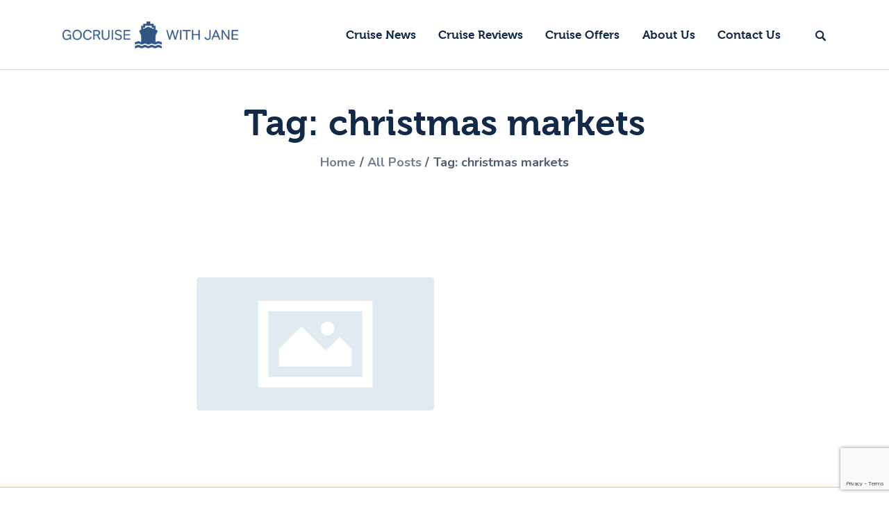

--- FILE ---
content_type: text/html; charset=UTF-8
request_url: http://gocruisewithjane.co.uk/tag/christmas-markets/
body_size: 16739
content:
<!DOCTYPE html>
<html lang="en-GB" class="no-js
									 scheme_default										">
<head>
	
		<meta charset="UTF-8">
		<meta name="viewport" content="width=device-width, initial-scale=1, maximum-scale=1">
		<meta name="format-detection" content="telephone=no">
		<link rel="profile" href="//gmpg.org/xfn/11">
		<title>christmas markets &#8211; GoCruise with Jane</title>
<meta name='robots' content='max-image-preview:large' />
<link rel='dns-prefetch' href='//fonts.googleapis.com' />
<link rel="alternate" type="application/rss+xml" title="GoCruise with Jane &raquo; Feed" href="http://gocruisewithjane.co.uk/feed/" />
<link rel="alternate" type="application/rss+xml" title="GoCruise with Jane &raquo; Comments Feed" href="http://gocruisewithjane.co.uk/comments/feed/" />
<link rel="alternate" type="application/rss+xml" title="GoCruise with Jane &raquo; christmas markets Tag Feed" href="http://gocruisewithjane.co.uk/tag/christmas-markets/feed/" />
			<meta property="og:type" content="website" />
			<meta property="og:site_name" content="GoCruise with Jane" />
			<meta property="og:description" content="Award-Winning Cruise Specialists." />
							<meta property="og:image" content="//gocruisewithjane.co.uk/wp-content/uploads/2020/05/GCWJ-LGbl_WithoutTag.png" />
				<script type="text/javascript">
window._wpemojiSettings = {"baseUrl":"https:\/\/s.w.org\/images\/core\/emoji\/14.0.0\/72x72\/","ext":".png","svgUrl":"https:\/\/s.w.org\/images\/core\/emoji\/14.0.0\/svg\/","svgExt":".svg","source":{"concatemoji":"http:\/\/gocruisewithjane.co.uk\/wp-includes\/js\/wp-emoji-release.min.js?ver=6.2.8"}};
/*! This file is auto-generated */
!function(e,a,t){var n,r,o,i=a.createElement("canvas"),p=i.getContext&&i.getContext("2d");function s(e,t){p.clearRect(0,0,i.width,i.height),p.fillText(e,0,0);e=i.toDataURL();return p.clearRect(0,0,i.width,i.height),p.fillText(t,0,0),e===i.toDataURL()}function c(e){var t=a.createElement("script");t.src=e,t.defer=t.type="text/javascript",a.getElementsByTagName("head")[0].appendChild(t)}for(o=Array("flag","emoji"),t.supports={everything:!0,everythingExceptFlag:!0},r=0;r<o.length;r++)t.supports[o[r]]=function(e){if(p&&p.fillText)switch(p.textBaseline="top",p.font="600 32px Arial",e){case"flag":return s("\ud83c\udff3\ufe0f\u200d\u26a7\ufe0f","\ud83c\udff3\ufe0f\u200b\u26a7\ufe0f")?!1:!s("\ud83c\uddfa\ud83c\uddf3","\ud83c\uddfa\u200b\ud83c\uddf3")&&!s("\ud83c\udff4\udb40\udc67\udb40\udc62\udb40\udc65\udb40\udc6e\udb40\udc67\udb40\udc7f","\ud83c\udff4\u200b\udb40\udc67\u200b\udb40\udc62\u200b\udb40\udc65\u200b\udb40\udc6e\u200b\udb40\udc67\u200b\udb40\udc7f");case"emoji":return!s("\ud83e\udef1\ud83c\udffb\u200d\ud83e\udef2\ud83c\udfff","\ud83e\udef1\ud83c\udffb\u200b\ud83e\udef2\ud83c\udfff")}return!1}(o[r]),t.supports.everything=t.supports.everything&&t.supports[o[r]],"flag"!==o[r]&&(t.supports.everythingExceptFlag=t.supports.everythingExceptFlag&&t.supports[o[r]]);t.supports.everythingExceptFlag=t.supports.everythingExceptFlag&&!t.supports.flag,t.DOMReady=!1,t.readyCallback=function(){t.DOMReady=!0},t.supports.everything||(n=function(){t.readyCallback()},a.addEventListener?(a.addEventListener("DOMContentLoaded",n,!1),e.addEventListener("load",n,!1)):(e.attachEvent("onload",n),a.attachEvent("onreadystatechange",function(){"complete"===a.readyState&&t.readyCallback()})),(e=t.source||{}).concatemoji?c(e.concatemoji):e.wpemoji&&e.twemoji&&(c(e.twemoji),c(e.wpemoji)))}(window,document,window._wpemojiSettings);
</script>
<style type="text/css">
img.wp-smiley,
img.emoji {
	display: inline !important;
	border: none !important;
	box-shadow: none !important;
	height: 1em !important;
	width: 1em !important;
	margin: 0 0.07em !important;
	vertical-align: -0.1em !important;
	background: none !important;
	padding: 0 !important;
}
</style>
	<link rel="stylesheet" href="http://gocruisewithjane.co.uk/wp-content/cache/minify/efbc4.css" media="all" />



<style id='global-styles-inline-css' type='text/css'>
body{--wp--preset--color--black: #000000;--wp--preset--color--cyan-bluish-gray: #abb8c3;--wp--preset--color--white: #ffffff;--wp--preset--color--pale-pink: #f78da7;--wp--preset--color--vivid-red: #cf2e2e;--wp--preset--color--luminous-vivid-orange: #ff6900;--wp--preset--color--luminous-vivid-amber: #fcb900;--wp--preset--color--light-green-cyan: #7bdcb5;--wp--preset--color--vivid-green-cyan: #00d084;--wp--preset--color--pale-cyan-blue: #8ed1fc;--wp--preset--color--vivid-cyan-blue: #0693e3;--wp--preset--color--vivid-purple: #9b51e0;--wp--preset--color--bg-color: #ffffff;--wp--preset--color--bd-color: #E5D8CE;--wp--preset--color--text-dark: #122947;--wp--preset--color--text-light: #40526A;--wp--preset--color--text-link: #8aa6c3;--wp--preset--color--text-hover: #5b7ea1;--wp--preset--color--text-link-2: #5b7ea1;--wp--preset--color--text-hover-2: #5b7ea1;--wp--preset--color--text-link-3: #ddb837;--wp--preset--color--text-hover-3: #eec432;--wp--preset--gradient--vivid-cyan-blue-to-vivid-purple: linear-gradient(135deg,rgba(6,147,227,1) 0%,rgb(155,81,224) 100%);--wp--preset--gradient--light-green-cyan-to-vivid-green-cyan: linear-gradient(135deg,rgb(122,220,180) 0%,rgb(0,208,130) 100%);--wp--preset--gradient--luminous-vivid-amber-to-luminous-vivid-orange: linear-gradient(135deg,rgba(252,185,0,1) 0%,rgba(255,105,0,1) 100%);--wp--preset--gradient--luminous-vivid-orange-to-vivid-red: linear-gradient(135deg,rgba(255,105,0,1) 0%,rgb(207,46,46) 100%);--wp--preset--gradient--very-light-gray-to-cyan-bluish-gray: linear-gradient(135deg,rgb(238,238,238) 0%,rgb(169,184,195) 100%);--wp--preset--gradient--cool-to-warm-spectrum: linear-gradient(135deg,rgb(74,234,220) 0%,rgb(151,120,209) 20%,rgb(207,42,186) 40%,rgb(238,44,130) 60%,rgb(251,105,98) 80%,rgb(254,248,76) 100%);--wp--preset--gradient--blush-light-purple: linear-gradient(135deg,rgb(255,206,236) 0%,rgb(152,150,240) 100%);--wp--preset--gradient--blush-bordeaux: linear-gradient(135deg,rgb(254,205,165) 0%,rgb(254,45,45) 50%,rgb(107,0,62) 100%);--wp--preset--gradient--luminous-dusk: linear-gradient(135deg,rgb(255,203,112) 0%,rgb(199,81,192) 50%,rgb(65,88,208) 100%);--wp--preset--gradient--pale-ocean: linear-gradient(135deg,rgb(255,245,203) 0%,rgb(182,227,212) 50%,rgb(51,167,181) 100%);--wp--preset--gradient--electric-grass: linear-gradient(135deg,rgb(202,248,128) 0%,rgb(113,206,126) 100%);--wp--preset--gradient--midnight: linear-gradient(135deg,rgb(2,3,129) 0%,rgb(40,116,252) 100%);--wp--preset--duotone--dark-grayscale: url('#wp-duotone-dark-grayscale');--wp--preset--duotone--grayscale: url('#wp-duotone-grayscale');--wp--preset--duotone--purple-yellow: url('#wp-duotone-purple-yellow');--wp--preset--duotone--blue-red: url('#wp-duotone-blue-red');--wp--preset--duotone--midnight: url('#wp-duotone-midnight');--wp--preset--duotone--magenta-yellow: url('#wp-duotone-magenta-yellow');--wp--preset--duotone--purple-green: url('#wp-duotone-purple-green');--wp--preset--duotone--blue-orange: url('#wp-duotone-blue-orange');--wp--preset--font-size--small: 13px;--wp--preset--font-size--medium: 20px;--wp--preset--font-size--large: 36px;--wp--preset--font-size--x-large: 42px;--wp--preset--spacing--20: 0.44rem;--wp--preset--spacing--30: 0.67rem;--wp--preset--spacing--40: 1rem;--wp--preset--spacing--50: 1.5rem;--wp--preset--spacing--60: 2.25rem;--wp--preset--spacing--70: 3.38rem;--wp--preset--spacing--80: 5.06rem;--wp--preset--shadow--natural: 6px 6px 9px rgba(0, 0, 0, 0.2);--wp--preset--shadow--deep: 12px 12px 50px rgba(0, 0, 0, 0.4);--wp--preset--shadow--sharp: 6px 6px 0px rgba(0, 0, 0, 0.2);--wp--preset--shadow--outlined: 6px 6px 0px -3px rgba(255, 255, 255, 1), 6px 6px rgba(0, 0, 0, 1);--wp--preset--shadow--crisp: 6px 6px 0px rgba(0, 0, 0, 1);}:where(.is-layout-flex){gap: 0.5em;}body .is-layout-flow > .alignleft{float: left;margin-inline-start: 0;margin-inline-end: 2em;}body .is-layout-flow > .alignright{float: right;margin-inline-start: 2em;margin-inline-end: 0;}body .is-layout-flow > .aligncenter{margin-left: auto !important;margin-right: auto !important;}body .is-layout-constrained > .alignleft{float: left;margin-inline-start: 0;margin-inline-end: 2em;}body .is-layout-constrained > .alignright{float: right;margin-inline-start: 2em;margin-inline-end: 0;}body .is-layout-constrained > .aligncenter{margin-left: auto !important;margin-right: auto !important;}body .is-layout-constrained > :where(:not(.alignleft):not(.alignright):not(.alignfull)){max-width: var(--wp--style--global--content-size);margin-left: auto !important;margin-right: auto !important;}body .is-layout-constrained > .alignwide{max-width: var(--wp--style--global--wide-size);}body .is-layout-flex{display: flex;}body .is-layout-flex{flex-wrap: wrap;align-items: center;}body .is-layout-flex > *{margin: 0;}:where(.wp-block-columns.is-layout-flex){gap: 2em;}.has-black-color{color: var(--wp--preset--color--black) !important;}.has-cyan-bluish-gray-color{color: var(--wp--preset--color--cyan-bluish-gray) !important;}.has-white-color{color: var(--wp--preset--color--white) !important;}.has-pale-pink-color{color: var(--wp--preset--color--pale-pink) !important;}.has-vivid-red-color{color: var(--wp--preset--color--vivid-red) !important;}.has-luminous-vivid-orange-color{color: var(--wp--preset--color--luminous-vivid-orange) !important;}.has-luminous-vivid-amber-color{color: var(--wp--preset--color--luminous-vivid-amber) !important;}.has-light-green-cyan-color{color: var(--wp--preset--color--light-green-cyan) !important;}.has-vivid-green-cyan-color{color: var(--wp--preset--color--vivid-green-cyan) !important;}.has-pale-cyan-blue-color{color: var(--wp--preset--color--pale-cyan-blue) !important;}.has-vivid-cyan-blue-color{color: var(--wp--preset--color--vivid-cyan-blue) !important;}.has-vivid-purple-color{color: var(--wp--preset--color--vivid-purple) !important;}.has-black-background-color{background-color: var(--wp--preset--color--black) !important;}.has-cyan-bluish-gray-background-color{background-color: var(--wp--preset--color--cyan-bluish-gray) !important;}.has-white-background-color{background-color: var(--wp--preset--color--white) !important;}.has-pale-pink-background-color{background-color: var(--wp--preset--color--pale-pink) !important;}.has-vivid-red-background-color{background-color: var(--wp--preset--color--vivid-red) !important;}.has-luminous-vivid-orange-background-color{background-color: var(--wp--preset--color--luminous-vivid-orange) !important;}.has-luminous-vivid-amber-background-color{background-color: var(--wp--preset--color--luminous-vivid-amber) !important;}.has-light-green-cyan-background-color{background-color: var(--wp--preset--color--light-green-cyan) !important;}.has-vivid-green-cyan-background-color{background-color: var(--wp--preset--color--vivid-green-cyan) !important;}.has-pale-cyan-blue-background-color{background-color: var(--wp--preset--color--pale-cyan-blue) !important;}.has-vivid-cyan-blue-background-color{background-color: var(--wp--preset--color--vivid-cyan-blue) !important;}.has-vivid-purple-background-color{background-color: var(--wp--preset--color--vivid-purple) !important;}.has-black-border-color{border-color: var(--wp--preset--color--black) !important;}.has-cyan-bluish-gray-border-color{border-color: var(--wp--preset--color--cyan-bluish-gray) !important;}.has-white-border-color{border-color: var(--wp--preset--color--white) !important;}.has-pale-pink-border-color{border-color: var(--wp--preset--color--pale-pink) !important;}.has-vivid-red-border-color{border-color: var(--wp--preset--color--vivid-red) !important;}.has-luminous-vivid-orange-border-color{border-color: var(--wp--preset--color--luminous-vivid-orange) !important;}.has-luminous-vivid-amber-border-color{border-color: var(--wp--preset--color--luminous-vivid-amber) !important;}.has-light-green-cyan-border-color{border-color: var(--wp--preset--color--light-green-cyan) !important;}.has-vivid-green-cyan-border-color{border-color: var(--wp--preset--color--vivid-green-cyan) !important;}.has-pale-cyan-blue-border-color{border-color: var(--wp--preset--color--pale-cyan-blue) !important;}.has-vivid-cyan-blue-border-color{border-color: var(--wp--preset--color--vivid-cyan-blue) !important;}.has-vivid-purple-border-color{border-color: var(--wp--preset--color--vivid-purple) !important;}.has-vivid-cyan-blue-to-vivid-purple-gradient-background{background: var(--wp--preset--gradient--vivid-cyan-blue-to-vivid-purple) !important;}.has-light-green-cyan-to-vivid-green-cyan-gradient-background{background: var(--wp--preset--gradient--light-green-cyan-to-vivid-green-cyan) !important;}.has-luminous-vivid-amber-to-luminous-vivid-orange-gradient-background{background: var(--wp--preset--gradient--luminous-vivid-amber-to-luminous-vivid-orange) !important;}.has-luminous-vivid-orange-to-vivid-red-gradient-background{background: var(--wp--preset--gradient--luminous-vivid-orange-to-vivid-red) !important;}.has-very-light-gray-to-cyan-bluish-gray-gradient-background{background: var(--wp--preset--gradient--very-light-gray-to-cyan-bluish-gray) !important;}.has-cool-to-warm-spectrum-gradient-background{background: var(--wp--preset--gradient--cool-to-warm-spectrum) !important;}.has-blush-light-purple-gradient-background{background: var(--wp--preset--gradient--blush-light-purple) !important;}.has-blush-bordeaux-gradient-background{background: var(--wp--preset--gradient--blush-bordeaux) !important;}.has-luminous-dusk-gradient-background{background: var(--wp--preset--gradient--luminous-dusk) !important;}.has-pale-ocean-gradient-background{background: var(--wp--preset--gradient--pale-ocean) !important;}.has-electric-grass-gradient-background{background: var(--wp--preset--gradient--electric-grass) !important;}.has-midnight-gradient-background{background: var(--wp--preset--gradient--midnight) !important;}.has-small-font-size{font-size: var(--wp--preset--font-size--small) !important;}.has-medium-font-size{font-size: var(--wp--preset--font-size--medium) !important;}.has-large-font-size{font-size: var(--wp--preset--font-size--large) !important;}.has-x-large-font-size{font-size: var(--wp--preset--font-size--x-large) !important;}
.wp-block-navigation a:where(:not(.wp-element-button)){color: inherit;}
:where(.wp-block-columns.is-layout-flex){gap: 2em;}
.wp-block-pullquote{font-size: 1.5em;line-height: 1.6;}
</style>
<link rel="stylesheet" href="http://gocruisewithjane.co.uk/wp-content/cache/minify/ffa77.css" media="all" />


















<style id='elementor-frontend-inline-css' type='text/css'>
.elementor-kit-7339{--e-global-color-primary:#6EC1E4;--e-global-color-secondary:#54595F;--e-global-color-text:#7A7A7A;--e-global-color-accent:#61CE70;--e-global-color-3f3ba15a:#4054B2;--e-global-color-55333f76:#23A455;--e-global-color-61d82210:#000;--e-global-color-ed4795f:#FFF;--e-global-typography-primary-font-family:"Roboto";--e-global-typography-primary-font-weight:600;--e-global-typography-secondary-font-family:"Roboto Slab";--e-global-typography-secondary-font-weight:400;--e-global-typography-text-font-family:"Roboto";--e-global-typography-text-font-weight:400;--e-global-typography-accent-font-family:"Roboto";--e-global-typography-accent-font-weight:500;}.elementor-section.elementor-section-boxed > .elementor-container{max-width:1200px;}.e-container{--container-max-width:1200px;}.elementor-widget:not(:last-child){margin-bottom:20px;}.elementor-element{--widgets-spacing:20px;}{}.sc_layouts_title_caption{display:var(--page-title-display);}@media(max-width:1024px){.elementor-section.elementor-section-boxed > .elementor-container{max-width:1024px;}.e-container{--container-max-width:1024px;}}@media(max-width:767px){.elementor-section.elementor-section-boxed > .elementor-container{max-width:767px;}.e-container{--container-max-width:767px;}}
</style>
<link rel="stylesheet" href="http://gocruisewithjane.co.uk/wp-content/cache/minify/bd5f8.css" media="all" />



<link property="stylesheet" rel='stylesheet' id='google-fonts-1-css' href='https://fonts.googleapis.com/css?family=Roboto%3A100%2C100italic%2C200%2C200italic%2C300%2C300italic%2C400%2C400italic%2C500%2C500italic%2C600%2C600italic%2C700%2C700italic%2C800%2C800italic%2C900%2C900italic%7CRoboto+Slab%3A100%2C100italic%2C200%2C200italic%2C300%2C300italic%2C400%2C400italic%2C500%2C500italic%2C600%2C600italic%2C700%2C700italic%2C800%2C800italic%2C900%2C900italic&#038;display=auto&#038;ver=6.2.8' type='text/css' media='all' />
<link rel="stylesheet" href="http://gocruisewithjane.co.uk/wp-content/cache/minify/9e4d7.css" media="all" />

<style id='wpgdprc-front-css-inline-css' type='text/css'>
:root{--wp-gdpr--bar--background-color: #000000;--wp-gdpr--bar--color: #ffffff;--wp-gdpr--button--background-color: #000000;--wp-gdpr--button--background-color--darken: #000000;--wp-gdpr--button--color: #ffffff;}
</style>
<link rel="stylesheet" href="http://gocruisewithjane.co.uk/wp-content/cache/minify/78edb.css" media="all" />

<link property="stylesheet" rel='stylesheet' id='tripster-font-google_fonts-css' href='//fonts.googleapis.com/css?family=Nunito:200,200i,300,300i,400,400i,600,600i,700,700i,800,800i,900,900i&#038;subset=latin,latin-ext' type='text/css' media='all' />
<link rel="stylesheet" href="http://gocruisewithjane.co.uk/wp-content/cache/minify/ccb22.css" media="all" />











<link rel="preconnect" href="https://fonts.gstatic.com/" crossorigin><script  src="http://gocruisewithjane.co.uk/wp-content/cache/minify/3604b.js"></script>




<link rel="https://api.w.org/" href="http://gocruisewithjane.co.uk/wp-json/" /><link rel="alternate" type="application/json" href="http://gocruisewithjane.co.uk/wp-json/wp/v2/tags/259" /><link rel="EditURI" type="application/rsd+xml" title="RSD" href="http://gocruisewithjane.co.uk/xmlrpc.php?rsd" />
<link rel="wlwmanifest" type="application/wlwmanifest+xml" href="http://gocruisewithjane.co.uk/wp-includes/wlwmanifest.xml" />
<meta name="generator" content="WordPress 6.2.8" />
<meta name="generator" content="Elementor 3.12.1; features: a11y_improvements, additional_custom_breakpoints; settings: css_print_method-internal, google_font-enabled, font_display-auto">
<meta name="generator" content="Powered by Slider Revolution 6.5.19 - responsive, Mobile-Friendly Slider Plugin for WordPress with comfortable drag and drop interface." />
<script>function setREVStartSize(e){
			//window.requestAnimationFrame(function() {
				window.RSIW = window.RSIW===undefined ? window.innerWidth : window.RSIW;
				window.RSIH = window.RSIH===undefined ? window.innerHeight : window.RSIH;
				try {
					var pw = document.getElementById(e.c).parentNode.offsetWidth,
						newh;
					pw = pw===0 || isNaN(pw) ? window.RSIW : pw;
					e.tabw = e.tabw===undefined ? 0 : parseInt(e.tabw);
					e.thumbw = e.thumbw===undefined ? 0 : parseInt(e.thumbw);
					e.tabh = e.tabh===undefined ? 0 : parseInt(e.tabh);
					e.thumbh = e.thumbh===undefined ? 0 : parseInt(e.thumbh);
					e.tabhide = e.tabhide===undefined ? 0 : parseInt(e.tabhide);
					e.thumbhide = e.thumbhide===undefined ? 0 : parseInt(e.thumbhide);
					e.mh = e.mh===undefined || e.mh=="" || e.mh==="auto" ? 0 : parseInt(e.mh,0);
					if(e.layout==="fullscreen" || e.l==="fullscreen")
						newh = Math.max(e.mh,window.RSIH);
					else{
						e.gw = Array.isArray(e.gw) ? e.gw : [e.gw];
						for (var i in e.rl) if (e.gw[i]===undefined || e.gw[i]===0) e.gw[i] = e.gw[i-1];
						e.gh = e.el===undefined || e.el==="" || (Array.isArray(e.el) && e.el.length==0)? e.gh : e.el;
						e.gh = Array.isArray(e.gh) ? e.gh : [e.gh];
						for (var i in e.rl) if (e.gh[i]===undefined || e.gh[i]===0) e.gh[i] = e.gh[i-1];
											
						var nl = new Array(e.rl.length),
							ix = 0,
							sl;
						e.tabw = e.tabhide>=pw ? 0 : e.tabw;
						e.thumbw = e.thumbhide>=pw ? 0 : e.thumbw;
						e.tabh = e.tabhide>=pw ? 0 : e.tabh;
						e.thumbh = e.thumbhide>=pw ? 0 : e.thumbh;
						for (var i in e.rl) nl[i] = e.rl[i]<window.RSIW ? 0 : e.rl[i];
						sl = nl[0];
						for (var i in nl) if (sl>nl[i] && nl[i]>0) { sl = nl[i]; ix=i;}
						var m = pw>(e.gw[ix]+e.tabw+e.thumbw) ? 1 : (pw-(e.tabw+e.thumbw)) / (e.gw[ix]);
						newh =  (e.gh[ix] * m) + (e.tabh + e.thumbh);
					}
					var el = document.getElementById(e.c);
					if (el!==null && el) el.style.height = newh+"px";
					el = document.getElementById(e.c+"_wrapper");
					if (el!==null && el) {
						el.style.height = newh+"px";
						el.style.display = "block";
					}
				} catch(e){
					console.log("Failure at Presize of Slider:" + e)
				}
			//});
		  };</script>

<style id="elementor-post-7192">.elementor-7192 .elementor-element.elementor-element-6df4ada .sc_item_title_text{-webkit-text-stroke-width:0px;}.elementor-7192 .elementor-element.elementor-element-6df4ada .sc_item_title_text2{-webkit-text-stroke-width:0px;}.elementor-7192 .elementor-element.elementor-element-6df4ada > .elementor-widget-container{margin:20px 20px 20px 20px;padding:20px 20px 50px 20px;}.elementor-7192 .elementor-element.elementor-element-5c8adfa{text-align:right;}@media(max-width:1024px){.elementor-7192 .elementor-element.elementor-element-6df4ada > .elementor-widget-container{margin:20px 20px 20px 20px;padding:20px 20px 20px 20px;}}</style>
<style>.elementor-7192 .elementor-element.elementor-element-6df4ada .sc_item_title_text{-webkit-text-stroke-width:0px;}.elementor-7192 .elementor-element.elementor-element-6df4ada .sc_item_title_text2{-webkit-text-stroke-width:0px;}.elementor-7192 .elementor-element.elementor-element-6df4ada > .elementor-widget-container{margin:20px 20px 20px 20px;padding:20px 20px 50px 20px;}.elementor-7192 .elementor-element.elementor-element-5c8adfa{text-align:right;}@media(max-width:1024px){.elementor-7192 .elementor-element.elementor-element-6df4ada > .elementor-widget-container{margin:20px 20px 20px 20px;padding:20px 20px 20px 20px;}}</style>
<style id="elementor-post-7117">.elementor-7117 .elementor-element.elementor-element-779a7d34:not(.elementor-motion-effects-element-type-background), .elementor-7117 .elementor-element.elementor-element-779a7d34 > .elementor-motion-effects-container > .elementor-motion-effects-layer{background-color:#FFFFFF;}.elementor-7117 .elementor-element.elementor-element-779a7d34{border-style:solid;border-width:1px 0px 0px 0px;border-color:#D6C4B6;transition:background 0.3s, border 0.3s, border-radius 0.3s, box-shadow 0.3s;}.elementor-7117 .elementor-element.elementor-element-779a7d34 > .elementor-background-overlay{transition:background 0.3s, border-radius 0.3s, opacity 0.3s;}.elementor-7117 .elementor-element.elementor-element-2a1586fd .elementor-spacer-inner{--spacer-size:43px;}.elementor-7117 .elementor-element.elementor-element-6ca4b017 .sc_item_title_text{-webkit-text-stroke-width:0px;}.elementor-7117 .elementor-element.elementor-element-6ca4b017 .sc_item_title_text2{-webkit-text-stroke-width:0px;}.elementor-7117 .elementor-element.elementor-element-4eb6d170 .elementor-spacer-inner{--spacer-size:43px;}.elementor-7117 .elementor-element.elementor-element-6fdbdccf:not(.elementor-motion-effects-element-type-background), .elementor-7117 .elementor-element.elementor-element-6fdbdccf > .elementor-motion-effects-container > .elementor-motion-effects-layer{background-color:#FFFFFF;}.elementor-7117 .elementor-element.elementor-element-6fdbdccf{border-style:solid;transition:background 0.3s, border 0.3s, border-radius 0.3s, box-shadow 0.3s;}.elementor-7117 .elementor-element.elementor-element-6fdbdccf > .elementor-background-overlay{transition:background 0.3s, border-radius 0.3s, opacity 0.3s;}.elementor-bc-flex-widget .elementor-7117 .elementor-element.elementor-element-cac0eb8.elementor-column .elementor-column-wrap{align-items:center;}.elementor-7117 .elementor-element.elementor-element-cac0eb8.elementor-column.elementor-element[data-element_type="column"] > .elementor-column-wrap.elementor-element-populated > .elementor-widget-wrap{align-content:center;align-items:center;}.elementor-7117 .elementor-element.elementor-element-278671c6 .elementor-spacer-inner{--spacer-size:20px;}.elementor-7117 .elementor-element.elementor-element-c894eaf{text-align:center;}.elementor-7117 .elementor-element.elementor-element-c894eaf img{max-width:15%;}.elementor-7117 .elementor-element.elementor-element-594851e0{text-align:center;}.elementor-7117 .elementor-element.elementor-element-2a44d853 .elementor-spacer-inner{--spacer-size:20px;}@media(max-width:1024px){.elementor-7117 .elementor-element.elementor-element-2a1586fd .elementor-spacer-inner{--spacer-size:35px;}.elementor-7117 .elementor-element.elementor-element-4eb6d170 .elementor-spacer-inner{--spacer-size:35px;}}@media(max-width:767px){.elementor-7117 .elementor-element.elementor-element-2a1586fd .elementor-spacer-inner{--spacer-size:20px;}.elementor-7117 .elementor-element.elementor-element-4eb6d170 .elementor-spacer-inner{--spacer-size:20px;}.elementor-7117 .elementor-element.elementor-element-278671c6 .elementor-spacer-inner{--spacer-size:10px;}.elementor-7117 .elementor-element.elementor-element-2a44d853 .elementor-spacer-inner{--spacer-size:10px;}}@media(min-width:768px){.elementor-7117 .elementor-element.elementor-element-447692ac{width:11%;}.elementor-7117 .elementor-element.elementor-element-432cec3{width:76.665%;}.elementor-7117 .elementor-element.elementor-element-4100378a{width:11%;}}@media(max-width:1024px) and (min-width:768px){.elementor-7117 .elementor-element.elementor-element-447692ac{width:5%;}.elementor-7117 .elementor-element.elementor-element-432cec3{width:90%;}.elementor-7117 .elementor-element.elementor-element-4100378a{width:5%;}}</style>
<style>.elementor-7117 .elementor-element.elementor-element-779a7d34:not(.elementor-motion-effects-element-type-background), .elementor-7117 .elementor-element.elementor-element-779a7d34 > .elementor-motion-effects-container > .elementor-motion-effects-layer{background-color:#FFFFFF;}.elementor-7117 .elementor-element.elementor-element-779a7d34{border-style:solid;border-width:1px 0px 0px 0px;border-color:#D6C4B6;transition:background 0.3s, border 0.3s, border-radius 0.3s, box-shadow 0.3s;}.elementor-7117 .elementor-element.elementor-element-779a7d34 > .elementor-background-overlay{transition:background 0.3s, border-radius 0.3s, opacity 0.3s;}.elementor-7117 .elementor-element.elementor-element-2a1586fd{--spacer-size:43px;}.elementor-7117 .elementor-element.elementor-element-6ca4b017 .sc_item_title_text{-webkit-text-stroke-width:0px;}.elementor-7117 .elementor-element.elementor-element-6ca4b017 .sc_item_title_text2{-webkit-text-stroke-width:0px;}.elementor-7117 .elementor-element.elementor-element-4eb6d170{--spacer-size:43px;}.elementor-7117 .elementor-element.elementor-element-6fdbdccf:not(.elementor-motion-effects-element-type-background), .elementor-7117 .elementor-element.elementor-element-6fdbdccf > .elementor-motion-effects-container > .elementor-motion-effects-layer{background-color:#FFFFFF;}.elementor-7117 .elementor-element.elementor-element-6fdbdccf{border-style:solid;transition:background 0.3s, border 0.3s, border-radius 0.3s, box-shadow 0.3s;}.elementor-7117 .elementor-element.elementor-element-6fdbdccf > .elementor-background-overlay{transition:background 0.3s, border-radius 0.3s, opacity 0.3s;}.elementor-bc-flex-widget .elementor-7117 .elementor-element.elementor-element-cac0eb8.elementor-column .elementor-column-wrap{align-items:center;}.elementor-7117 .elementor-element.elementor-element-cac0eb8.elementor-column.elementor-element[data-element_type="column"] > .elementor-column-wrap.elementor-element-populated > .elementor-widget-wrap{align-content:center;align-items:center;}.elementor-7117 .elementor-element.elementor-element-278671c6{--spacer-size:20px;}.elementor-7117 .elementor-element.elementor-element-c894eaf{text-align:center;}.elementor-7117 .elementor-element.elementor-element-c894eaf img{max-width:15%;}.elementor-7117 .elementor-element.elementor-element-594851e0{text-align:center;}.elementor-7117 .elementor-element.elementor-element-2a44d853{--spacer-size:20px;}@media(max-width:1024px){.elementor-7117 .elementor-element.elementor-element-2a1586fd{--spacer-size:35px;}.elementor-7117 .elementor-element.elementor-element-4eb6d170{--spacer-size:35px;}}@media(max-width:767px){.elementor-7117 .elementor-element.elementor-element-2a1586fd{--spacer-size:20px;}.elementor-7117 .elementor-element.elementor-element-4eb6d170{--spacer-size:20px;}.elementor-7117 .elementor-element.elementor-element-278671c6{--spacer-size:10px;}.elementor-7117 .elementor-element.elementor-element-2a44d853{--spacer-size:10px;}}@media(min-width:768px){.elementor-7117 .elementor-element.elementor-element-447692ac{width:11%;}.elementor-7117 .elementor-element.elementor-element-432cec3{width:76.665%;}.elementor-7117 .elementor-element.elementor-element-4100378a{width:11%;}}@media(max-width:1024px) and (min-width:768px){.elementor-7117 .elementor-element.elementor-element-447692ac{width:5%;}.elementor-7117 .elementor-element.elementor-element-432cec3{width:90%;}.elementor-7117 .elementor-element.elementor-element-4100378a{width:5%;}}</style>
<style id='rs-plugin-settings-inline-css' type='text/css'>
#rs-demo-id {}
</style>
<link rel="stylesheet" href="http://gocruisewithjane.co.uk/wp-content/cache/minify/c1861.css" media="all" />


</head>

<body class="archive tag tag-christmas-markets tag-259 wp-custom-logo hide_fixed_rows_enabled skin_default body_tag scheme_default blog_mode_tag body_style_wide  is_stream blog_style_portfolio_2 sidebar_hide normal_content trx_addons_present header_type_default header_style_header-default header_position_default menu_side_none no_layout elementor-default elementor-kit-7339">

	<svg xmlns="http://www.w3.org/2000/svg" viewBox="0 0 0 0" width="0" height="0" focusable="false" role="none" style="visibility: hidden; position: absolute; left: -9999px; overflow: hidden;" ><defs><filter id="wp-duotone-dark-grayscale"><feColorMatrix color-interpolation-filters="sRGB" type="matrix" values=" .299 .587 .114 0 0 .299 .587 .114 0 0 .299 .587 .114 0 0 .299 .587 .114 0 0 " /><feComponentTransfer color-interpolation-filters="sRGB" ><feFuncR type="table" tableValues="0 0.49803921568627" /><feFuncG type="table" tableValues="0 0.49803921568627" /><feFuncB type="table" tableValues="0 0.49803921568627" /><feFuncA type="table" tableValues="1 1" /></feComponentTransfer><feComposite in2="SourceGraphic" operator="in" /></filter></defs></svg><svg xmlns="http://www.w3.org/2000/svg" viewBox="0 0 0 0" width="0" height="0" focusable="false" role="none" style="visibility: hidden; position: absolute; left: -9999px; overflow: hidden;" ><defs><filter id="wp-duotone-grayscale"><feColorMatrix color-interpolation-filters="sRGB" type="matrix" values=" .299 .587 .114 0 0 .299 .587 .114 0 0 .299 .587 .114 0 0 .299 .587 .114 0 0 " /><feComponentTransfer color-interpolation-filters="sRGB" ><feFuncR type="table" tableValues="0 1" /><feFuncG type="table" tableValues="0 1" /><feFuncB type="table" tableValues="0 1" /><feFuncA type="table" tableValues="1 1" /></feComponentTransfer><feComposite in2="SourceGraphic" operator="in" /></filter></defs></svg><svg xmlns="http://www.w3.org/2000/svg" viewBox="0 0 0 0" width="0" height="0" focusable="false" role="none" style="visibility: hidden; position: absolute; left: -9999px; overflow: hidden;" ><defs><filter id="wp-duotone-purple-yellow"><feColorMatrix color-interpolation-filters="sRGB" type="matrix" values=" .299 .587 .114 0 0 .299 .587 .114 0 0 .299 .587 .114 0 0 .299 .587 .114 0 0 " /><feComponentTransfer color-interpolation-filters="sRGB" ><feFuncR type="table" tableValues="0.54901960784314 0.98823529411765" /><feFuncG type="table" tableValues="0 1" /><feFuncB type="table" tableValues="0.71764705882353 0.25490196078431" /><feFuncA type="table" tableValues="1 1" /></feComponentTransfer><feComposite in2="SourceGraphic" operator="in" /></filter></defs></svg><svg xmlns="http://www.w3.org/2000/svg" viewBox="0 0 0 0" width="0" height="0" focusable="false" role="none" style="visibility: hidden; position: absolute; left: -9999px; overflow: hidden;" ><defs><filter id="wp-duotone-blue-red"><feColorMatrix color-interpolation-filters="sRGB" type="matrix" values=" .299 .587 .114 0 0 .299 .587 .114 0 0 .299 .587 .114 0 0 .299 .587 .114 0 0 " /><feComponentTransfer color-interpolation-filters="sRGB" ><feFuncR type="table" tableValues="0 1" /><feFuncG type="table" tableValues="0 0.27843137254902" /><feFuncB type="table" tableValues="0.5921568627451 0.27843137254902" /><feFuncA type="table" tableValues="1 1" /></feComponentTransfer><feComposite in2="SourceGraphic" operator="in" /></filter></defs></svg><svg xmlns="http://www.w3.org/2000/svg" viewBox="0 0 0 0" width="0" height="0" focusable="false" role="none" style="visibility: hidden; position: absolute; left: -9999px; overflow: hidden;" ><defs><filter id="wp-duotone-midnight"><feColorMatrix color-interpolation-filters="sRGB" type="matrix" values=" .299 .587 .114 0 0 .299 .587 .114 0 0 .299 .587 .114 0 0 .299 .587 .114 0 0 " /><feComponentTransfer color-interpolation-filters="sRGB" ><feFuncR type="table" tableValues="0 0" /><feFuncG type="table" tableValues="0 0.64705882352941" /><feFuncB type="table" tableValues="0 1" /><feFuncA type="table" tableValues="1 1" /></feComponentTransfer><feComposite in2="SourceGraphic" operator="in" /></filter></defs></svg><svg xmlns="http://www.w3.org/2000/svg" viewBox="0 0 0 0" width="0" height="0" focusable="false" role="none" style="visibility: hidden; position: absolute; left: -9999px; overflow: hidden;" ><defs><filter id="wp-duotone-magenta-yellow"><feColorMatrix color-interpolation-filters="sRGB" type="matrix" values=" .299 .587 .114 0 0 .299 .587 .114 0 0 .299 .587 .114 0 0 .299 .587 .114 0 0 " /><feComponentTransfer color-interpolation-filters="sRGB" ><feFuncR type="table" tableValues="0.78039215686275 1" /><feFuncG type="table" tableValues="0 0.94901960784314" /><feFuncB type="table" tableValues="0.35294117647059 0.47058823529412" /><feFuncA type="table" tableValues="1 1" /></feComponentTransfer><feComposite in2="SourceGraphic" operator="in" /></filter></defs></svg><svg xmlns="http://www.w3.org/2000/svg" viewBox="0 0 0 0" width="0" height="0" focusable="false" role="none" style="visibility: hidden; position: absolute; left: -9999px; overflow: hidden;" ><defs><filter id="wp-duotone-purple-green"><feColorMatrix color-interpolation-filters="sRGB" type="matrix" values=" .299 .587 .114 0 0 .299 .587 .114 0 0 .299 .587 .114 0 0 .299 .587 .114 0 0 " /><feComponentTransfer color-interpolation-filters="sRGB" ><feFuncR type="table" tableValues="0.65098039215686 0.40392156862745" /><feFuncG type="table" tableValues="0 1" /><feFuncB type="table" tableValues="0.44705882352941 0.4" /><feFuncA type="table" tableValues="1 1" /></feComponentTransfer><feComposite in2="SourceGraphic" operator="in" /></filter></defs></svg><svg xmlns="http://www.w3.org/2000/svg" viewBox="0 0 0 0" width="0" height="0" focusable="false" role="none" style="visibility: hidden; position: absolute; left: -9999px; overflow: hidden;" ><defs><filter id="wp-duotone-blue-orange"><feColorMatrix color-interpolation-filters="sRGB" type="matrix" values=" .299 .587 .114 0 0 .299 .587 .114 0 0 .299 .587 .114 0 0 .299 .587 .114 0 0 " /><feComponentTransfer color-interpolation-filters="sRGB" ><feFuncR type="table" tableValues="0.098039215686275 1" /><feFuncG type="table" tableValues="0 0.66274509803922" /><feFuncB type="table" tableValues="0.84705882352941 0.41960784313725" /><feFuncA type="table" tableValues="1 1" /></feComponentTransfer><feComposite in2="SourceGraphic" operator="in" /></filter></defs></svg>
	<div class="body_wrap">

		<div class="page_wrap">
			
							<a class="tripster_skip_link skip_to_content_link" href="#content_skip_link_anchor" tabindex="1">Skip to content</a>
								<a class="tripster_skip_link skip_to_footer_link" href="#footer_skip_link_anchor" tabindex="1">Skip to footer</a>
				
				<header class="top_panel top_panel_default
	 without_bg_image">
	<div class="top_panel_navi sc_layouts_row sc_layouts_row_type_compact sc_layouts_row_fixed sc_layouts_row_fixed_always sc_layouts_row_delimiter
	">
	<div class="content_wrap">
		<div class="columns_wrap columns_fluid">
			<div class="sc_layouts_column sc_layouts_column_align_left sc_layouts_column_icons_position_left sc_layouts_column_fluid column-1_4">
				<div class="sc_layouts_item">
					<a class="sc_layouts_logo" href="http://gocruisewithjane.co.uk/">
		<img src="//gocruisewithjane.co.uk/wp-content/uploads/2020/05/GCWJ-LGbl_WithoutTag.png" alt="GoCruise with Jane" width="622" height="96">	</a>
					</div>
			</div><div class="sc_layouts_column sc_layouts_column_align_right sc_layouts_column_icons_position_left sc_layouts_column_fluid column-3_4">
				<div class="sc_layouts_item">
					<nav class="menu_main_nav_area sc_layouts_menu sc_layouts_menu_default sc_layouts_hide_on_mobile" itemscope="itemscope" itemtype="http://schema.org/SiteNavigationElement"><ul id="menu_main" class="sc_layouts_menu_nav menu_main_nav"><li id="menu-item-7158" class="menu-item menu-item-type-post_type menu-item-object-page menu-item-has-children menu-item-has-children-layout menu-item-7158"><a href="http://gocruisewithjane.co.uk/cruise-news/"><span>Cruise News</span></a><ul class="sc_layouts_submenu"><li class="sc_layouts_submenu_wrap">		<div data-elementor-type="cpt_layouts" data-elementor-id="7192" class="elementor elementor-7192">
						<div class="elementor-inner">
				<div class="elementor-section-wrap">
									<section class="elementor-section elementor-top-section elementor-element elementor-element-5cb6b10 elementor-section-boxed elementor-section-height-default elementor-section-height-default sc_fly_static" data-id="5cb6b10" data-element_type="section">
						<div class="elementor-container elementor-column-gap-extended">
							<div class="elementor-row">
					<div class="elementor-column elementor-col-100 elementor-top-column elementor-element elementor-element-86f6f6b sc_inner_width_none sc_content_align_inherit sc_layouts_column_icons_position_left sc_fly_static" data-id="86f6f6b" data-element_type="column">
			<div class="elementor-column-wrap elementor-element-populated">
							<div class="elementor-widget-wrap">
						<div class="elementor-element elementor-element-6df4ada animation_type_sequental sc_fly_static elementor-invisible elementor-widget elementor-widget-trx_sc_blogger" data-id="6df4ada" data-element_type="widget" data-settings="{&quot;_animation&quot;:&quot;fadeIn&quot;}" data-widget_type="trx_sc_blogger.default">
				<div class="elementor-widget-container">
			<div 		class="sc_blogger color_style_link3 sc_blogger_classic sc_blogger_classic_default sc_item_filters_tabs_none alignnone"><div class="sc_item_filters sc_blogger_filters sc_blogger_tabs sc_blogger_tabs_ajax sc_item_filters_align_left sc_item_filters_no_tabs" data-params="a:120:{s:3:&quot;cat&quot;;s:0:&quot;&quot;;s:7:&quot;columns&quot;;i:4;s:14:&quot;columns_tablet&quot;;s:1:&quot;0&quot;;s:14:&quot;columns_mobile&quot;;s:0:&quot;&quot;;s:5:&quot;count&quot;;i:4;s:6:&quot;offset&quot;;i:0;s:7:&quot;orderby&quot;;s:9:&quot;post_date&quot;;s:5:&quot;order&quot;;s:4:&quot;desc&quot;;s:3:&quot;ids&quot;;s:0:&quot;&quot;;s:6:&quot;slider&quot;;b:0;s:13:&quot;slider_effect&quot;;s:5:&quot;slide&quot;;s:17:&quot;slider_pagination&quot;;s:4:&quot;none&quot;;s:22:&quot;slider_pagination_type&quot;;s:7:&quot;bullets&quot;;s:24:&quot;slider_pagination_thumbs&quot;;i:0;s:15:&quot;slider_controls&quot;;s:4:&quot;none&quot;;s:12:&quot;slides_space&quot;;i:0;s:15:&quot;slides_centered&quot;;s:0:&quot;&quot;;s:15:&quot;slides_overflow&quot;;s:0:&quot;&quot;;s:18:&quot;slider_mouse_wheel&quot;;s:0:&quot;&quot;;s:15:&quot;slider_autoplay&quot;;s:1:&quot;1&quot;;s:11:&quot;slider_loop&quot;;s:1:&quot;1&quot;;s:16:&quot;slider_free_mode&quot;;s:0:&quot;&quot;;s:5:&quot;title&quot;;s:0:&quot;&quot;;s:11:&quot;title_align&quot;;s:4:&quot;none&quot;;s:11:&quot;title_style&quot;;s:7:&quot;default&quot;;s:9:&quot;title_tag&quot;;s:2:&quot;h1&quot;;s:11:&quot;title_color&quot;;s:0:&quot;&quot;;s:12:&quot;title_color2&quot;;s:0:&quot;&quot;;s:18:&quot;gradient_direction&quot;;s:1:&quot;0&quot;;s:18:&quot;title_border_color&quot;;s:0:&quot;&quot;;s:18:&quot;title_border_width&quot;;a:3:{s:4:&quot;unit&quot;;s:2:&quot;px&quot;;s:4:&quot;size&quot;;i:0;s:5:&quot;sizes&quot;;a:0:{}}s:14:&quot;title_bg_image&quot;;a:3:{s:3:&quot;url&quot;;s:0:&quot;&quot;;s:2:&quot;id&quot;;s:0:&quot;&quot;;s:4:&quot;size&quot;;s:0:&quot;&quot;;}s:6:&quot;title2&quot;;s:0:&quot;&quot;;s:12:&quot;title2_color&quot;;s:0:&quot;&quot;;s:19:&quot;title2_border_color&quot;;s:0:&quot;&quot;;s:19:&quot;title2_border_width&quot;;a:3:{s:4:&quot;unit&quot;;s:2:&quot;px&quot;;s:4:&quot;size&quot;;i:0;s:5:&quot;sizes&quot;;a:0:{}}s:15:&quot;title2_bg_image&quot;;a:3:{s:3:&quot;url&quot;;s:0:&quot;&quot;;s:2:&quot;id&quot;;s:0:&quot;&quot;;s:4:&quot;size&quot;;s:0:&quot;&quot;;}s:8:&quot;subtitle&quot;;s:0:&quot;&quot;;s:14:&quot;subtitle_align&quot;;s:4:&quot;none&quot;;s:17:&quot;subtitle_position&quot;;s:5:&quot;above&quot;;s:11:&quot;description&quot;;s:0:&quot;&quot;;s:4:&quot;link&quot;;s:0:&quot;&quot;;s:10:&quot;link_style&quot;;s:7:&quot;default&quot;;s:10:&quot;link_image&quot;;s:0:&quot;&quot;;s:9:&quot;link_text&quot;;s:0:&quot;&quot;;s:10:&quot;new_window&quot;;i:0;s:5:&quot;typed&quot;;s:0:&quot;&quot;;s:13:&quot;typed_strings&quot;;s:0:&quot;&quot;;s:10:&quot;typed_loop&quot;;s:1:&quot;1&quot;;s:12:&quot;typed_cursor&quot;;s:1:&quot;1&quot;;s:17:&quot;typed_cursor_char&quot;;s:1:&quot;|&quot;;s:11:&quot;typed_color&quot;;s:0:&quot;&quot;;s:11:&quot;typed_speed&quot;;s:1:&quot;6&quot;;s:11:&quot;typed_delay&quot;;s:1:&quot;1&quot;;s:2:&quot;id&quot;;s:0:&quot;&quot;;s:5:&quot;class&quot;;s:0:&quot;&quot;;s:9:&quot;className&quot;;s:0:&quot;&quot;;s:3:&quot;css&quot;;s:0:&quot;&quot;;s:4:&quot;type&quot;;s:7:&quot;classic&quot;;s:9:&quot;post_type&quot;;s:4:&quot;post&quot;;s:8:&quot;taxonomy&quot;;s:8:&quot;category&quot;;s:12:&quot;show_filters&quot;;s:0:&quot;&quot;;s:13:&quot;filters_title&quot;;s:0:&quot;&quot;;s:16:&quot;filters_subtitle&quot;;s:12:&quot;Latest posts&quot;;s:19:&quot;filters_title_align&quot;;s:4:&quot;left&quot;;s:21:&quot;filters_tabs_position&quot;;s:3:&quot;top&quot;;s:21:&quot;filters_tabs_on_hover&quot;;s:0:&quot;&quot;;s:16:&quot;filters_taxonomy&quot;;s:8:&quot;category&quot;;s:14:&quot;filters_active&quot;;s:0:&quot;&quot;;s:11:&quot;filters_ids&quot;;a:0:{}s:11:&quot;filters_all&quot;;s:1:&quot;1&quot;;s:16:&quot;filters_all_text&quot;;s:0:&quot;&quot;;s:17:&quot;filters_more_text&quot;;s:0:&quot;&quot;;s:10:&quot;meta_parts&quot;;a:1:{i:0;s:4:&quot;date&quot;;}s:14:&quot;image_position&quot;;s:3:&quot;top&quot;;s:11:&quot;image_width&quot;;s:2:&quot;40&quot;;s:11:&quot;image_ratio&quot;;s:4:&quot;none&quot;;s:10:&quot;thumb_size&quot;;s:0:&quot;&quot;;s:5:&quot;hover&quot;;s:4:&quot;dots&quot;;s:11:&quot;date_format&quot;;s:0:&quot;&quot;;s:8:&quot;on_plate&quot;;s:0:&quot;&quot;;s:12:&quot;hide_excerpt&quot;;s:1:&quot;1&quot;;s:14:&quot;excerpt_length&quot;;s:0:&quot;&quot;;s:10:&quot;text_align&quot;;s:4:&quot;none&quot;;s:9:&quot;no_margin&quot;;s:0:&quot;&quot;;s:8:&quot;no_links&quot;;s:0:&quot;&quot;;s:9:&quot;full_post&quot;;s:0:&quot;&quot;;s:14:&quot;video_in_popup&quot;;s:0:&quot;&quot;;s:7:&quot;numbers&quot;;s:0:&quot;&quot;;s:11:&quot;more_button&quot;;s:1:&quot;1&quot;;s:9:&quot;more_text&quot;;s:9:&quot;Read more&quot;;s:10:&quot;pagination&quot;;s:4:&quot;none&quot;;s:4:&quot;page&quot;;i:1;s:13:&quot;posts_exclude&quot;;s:0:&quot;&quot;;s:5:&quot;align&quot;;s:4:&quot;none&quot;;s:16:&quot;template_default&quot;;s:7:&quot;classic&quot;;s:14:&quot;template_extra&quot;;s:6:&quot;simple&quot;;s:16:&quot;template_excerpt&quot;;s:0:&quot;&quot;;s:16:&quot;template_classic&quot;;s:7:&quot;default&quot;;s:24:&quot;template_classic-masonry&quot;;s:0:&quot;&quot;;s:18:&quot;template_portfolio&quot;;s:0:&quot;&quot;;s:26:&quot;template_portfolio-masonry&quot;;s:0:&quot;&quot;;s:38:&quot;template_blog-custom-blog-item-details&quot;;s:0:&quot;&quot;;s:38:&quot;template_blog-custom-blog-item-masonry&quot;;s:0:&quot;&quot;;s:11:&quot;count_extra&quot;;a:3:{s:4:&quot;unit&quot;;s:2:&quot;px&quot;;s:4:&quot;size&quot;;i:4;s:5:&quot;sizes&quot;;a:0:{}}s:13:&quot;columns_extra&quot;;a:3:{s:4:&quot;unit&quot;;s:2:&quot;px&quot;;s:4:&quot;size&quot;;i:4;s:5:&quot;sizes&quot;;a:0:{}}s:20:&quot;columns_tablet_extra&quot;;a:3:{s:4:&quot;unit&quot;;s:2:&quot;px&quot;;s:4:&quot;size&quot;;i:0;s:5:&quot;sizes&quot;;a:0:{}}s:20:&quot;columns_mobile_extra&quot;;a:3:{s:4:&quot;unit&quot;;s:2:&quot;px&quot;;s:4:&quot;size&quot;;s:0:&quot;&quot;;s:5:&quot;sizes&quot;;a:0:{}}s:12:&quot;offset_extra&quot;;a:3:{s:4:&quot;unit&quot;;s:2:&quot;px&quot;;s:4:&quot;size&quot;;i:0;s:5:&quot;sizes&quot;;a:0:{}}s:17:&quot;image_width_extra&quot;;a:3:{s:4:&quot;unit&quot;;s:2:&quot;px&quot;;s:4:&quot;size&quot;;i:40;s:5:&quot;sizes&quot;;a:0:{}}s:18:&quot;slides_space_extra&quot;;a:3:{s:4:&quot;unit&quot;;s:2:&quot;px&quot;;s:4:&quot;size&quot;;i:0;s:5:&quot;sizes&quot;;a:0:{}}s:24:&quot;gradient_direction_extra&quot;;a:3:{s:4:&quot;unit&quot;;s:2:&quot;px&quot;;s:4:&quot;size&quot;;i:0;s:5:&quot;sizes&quot;;a:0:{}}s:17:&quot;typed_speed_extra&quot;;a:3:{s:4:&quot;unit&quot;;s:2:&quot;px&quot;;s:4:&quot;size&quot;;i:6;s:5:&quot;sizes&quot;;a:0:{}}s:17:&quot;typed_delay_extra&quot;;a:3:{s:4:&quot;unit&quot;;s:2:&quot;px&quot;;s:4:&quot;size&quot;;i:1;s:5:&quot;sizes&quot;;a:0:{}}s:10:&quot;link_extra&quot;;a:4:{s:3:&quot;url&quot;;s:0:&quot;&quot;;s:11:&quot;is_external&quot;;s:0:&quot;&quot;;s:8:&quot;nofollow&quot;;s:0:&quot;&quot;;s:17:&quot;custom_attributes&quot;;s:0:&quot;&quot;;}s:16:&quot;link_image_extra&quot;;a:3:{s:3:&quot;url&quot;;s:0:&quot;&quot;;s:2:&quot;id&quot;;s:0:&quot;&quot;;s:4:&quot;size&quot;;s:0:&quot;&quot;;}s:6:&quot;scheme&quot;;s:0:&quot;&quot;;s:11:&quot;color_style&quot;;s:5:&quot;link3&quot;;s:15:&quot;posts_container&quot;;s:74:&quot;posts_container classic_wrap classic_4 columns_wrap columns_padding_bottom&quot;;s:2:&quot;sc&quot;;s:10:&quot;sc_blogger&quot;;}"><div class="sc_item_filters_header"><h5 class="sc_item_filters_subtitle">Latest posts</h5></div>	</div><div class="sc_blogger_content sc_item_content sc_item_posts_container posts_container classic_wrap classic_4 columns_wrap columns_padding_bottom columns_in_single_row"><div class="column-1_4"><article id="post-8181" data-post-id="8181"
	class="post_item post_item_container post_format_standard post_layout_classic post_layout_classic_4 post-8181 post type-post status-publish format-standard has-post-thumbnail hentry category-adventure">
	<div class="post_featured with_thumb hover_dots"><img width="650" height="315" src="http://gocruisewithjane.co.uk/wp-content/uploads/2025/11/Launch-Assets_NV_Oct27-May28_Trade_Facebook-Cover_851x315.jpg" class="attachment-tripster-thumb-small size-tripster-thumb-small wp-post-image" alt="" decoding="async" loading="lazy" srcset="http://gocruisewithjane.co.uk/wp-content/uploads/2025/11/Launch-Assets_NV_Oct27-May28_Trade_Facebook-Cover_851x315.jpg 650w, http://gocruisewithjane.co.uk/wp-content/uploads/2025/11/Launch-Assets_NV_Oct27-May28_Trade_Facebook-Cover_851x315-300x145.jpg 300w, http://gocruisewithjane.co.uk/wp-content/uploads/2025/11/Launch-Assets_NV_Oct27-May28_Trade_Facebook-Cover_851x315-370x179.jpg 370w" sizes="(max-width: 767px) 100vw, 650px" />						<div class="mask"></div>
									<a href="http://gocruisewithjane.co.uk/cunard2728/"  aria-hidden="true" class="icons"><span></span><span></span><span></span></a>
			</div>	<div class="classic-content-wrap">
					<div class="post_header entry-header">
				<h4 class="post_title entry-title"><a href="http://gocruisewithjane.co.uk/cunard2728/" rel="bookmark">Cunard New Voyages October 2027 to May 2028</a></h4>			</div><!-- .entry-header -->
			<div class="post_meta"><span class="post_meta_item post_date"><a href="http://gocruisewithjane.co.uk/cunard2728/">November 4, 2025</a></span></div>	</div>
</article></div><div class="column-1_4"><article id="post-8171" data-post-id="8171"
	class="post_item post_item_container post_format_standard post_layout_classic post_layout_classic_4 post-8171 post type-post status-publish format-standard has-post-thumbnail hentry category-adventure">
	<div class="post_featured with_thumb hover_dots"><img width="4234" height="1226" src="http://gocruisewithjane.co.uk/wp-content/uploads/2025/10/Screenshot-2025-10-13-at-12.33.55.png" class="attachment-tripster-thumb-small size-tripster-thumb-small wp-post-image" alt="" decoding="async" loading="lazy" srcset="http://gocruisewithjane.co.uk/wp-content/uploads/2025/10/Screenshot-2025-10-13-at-12.33.55.png 4234w, http://gocruisewithjane.co.uk/wp-content/uploads/2025/10/Screenshot-2025-10-13-at-12.33.55-300x87.png 300w, http://gocruisewithjane.co.uk/wp-content/uploads/2025/10/Screenshot-2025-10-13-at-12.33.55-1024x297.png 1024w, http://gocruisewithjane.co.uk/wp-content/uploads/2025/10/Screenshot-2025-10-13-at-12.33.55-768x222.png 768w, http://gocruisewithjane.co.uk/wp-content/uploads/2025/10/Screenshot-2025-10-13-at-12.33.55-1536x445.png 1536w, http://gocruisewithjane.co.uk/wp-content/uploads/2025/10/Screenshot-2025-10-13-at-12.33.55-2048x593.png 2048w, http://gocruisewithjane.co.uk/wp-content/uploads/2025/10/Screenshot-2025-10-13-at-12.33.55-370x107.png 370w, http://gocruisewithjane.co.uk/wp-content/uploads/2025/10/Screenshot-2025-10-13-at-12.33.55-770x223.png 770w" sizes="(max-width: 4234px) 100vw, 4234px" />						<div class="mask"></div>
									<a href="http://gocruisewithjane.co.uk/po-winter-2027-28-october-to-march-itineraries/"  aria-hidden="true" class="icons"><span></span><span></span><span></span></a>
			</div>	<div class="classic-content-wrap">
					<div class="post_header entry-header">
				<h4 class="post_title entry-title"><a href="http://gocruisewithjane.co.uk/po-winter-2027-28-october-to-march-itineraries/" rel="bookmark">P&#038;O Winter 2027 &#8211; 28: October to March itineraries.</a></h4>			</div><!-- .entry-header -->
			<div class="post_meta"><span class="post_meta_item post_date"><a href="http://gocruisewithjane.co.uk/po-winter-2027-28-october-to-march-itineraries/">October 14, 2025</a></span></div>	</div>
</article></div><div class="column-1_4"><article id="post-8163" data-post-id="8163"
	class="post_item post_item_container post_format_standard post_layout_classic post_layout_classic_4 post-8163 post type-post status-publish format-standard has-post-thumbnail hentry category-adventure">
	<div class="post_featured with_thumb hover_dots"><img width="2904" height="858" src="http://gocruisewithjane.co.uk/wp-content/uploads/2025/05/Screenshot-2025-05-26-at-17.19.26.png" class="attachment-tripster-thumb-small size-tripster-thumb-small wp-post-image" alt="" decoding="async" loading="lazy" srcset="http://gocruisewithjane.co.uk/wp-content/uploads/2025/05/Screenshot-2025-05-26-at-17.19.26.png 2904w, http://gocruisewithjane.co.uk/wp-content/uploads/2025/05/Screenshot-2025-05-26-at-17.19.26-300x89.png 300w, http://gocruisewithjane.co.uk/wp-content/uploads/2025/05/Screenshot-2025-05-26-at-17.19.26-1024x303.png 1024w, http://gocruisewithjane.co.uk/wp-content/uploads/2025/05/Screenshot-2025-05-26-at-17.19.26-768x227.png 768w, http://gocruisewithjane.co.uk/wp-content/uploads/2025/05/Screenshot-2025-05-26-at-17.19.26-1536x454.png 1536w, http://gocruisewithjane.co.uk/wp-content/uploads/2025/05/Screenshot-2025-05-26-at-17.19.26-2048x605.png 2048w, http://gocruisewithjane.co.uk/wp-content/uploads/2025/05/Screenshot-2025-05-26-at-17.19.26-370x109.png 370w, http://gocruisewithjane.co.uk/wp-content/uploads/2025/05/Screenshot-2025-05-26-at-17.19.26-770x228.png 770w" sizes="(max-width: 2904px) 100vw, 2904px" />						<div class="mask"></div>
									<a href="http://gocruisewithjane.co.uk/cunard-may-2027-january-2028-new-itineraries/"  aria-hidden="true" class="icons"><span></span><span></span><span></span></a>
			</div>	<div class="classic-content-wrap">
					<div class="post_header entry-header">
				<h4 class="post_title entry-title"><a href="http://gocruisewithjane.co.uk/cunard-may-2027-january-2028-new-itineraries/" rel="bookmark">Cunard May 2027 &#8211; January 2028 New Itineraries</a></h4>			</div><!-- .entry-header -->
			<div class="post_meta"><span class="post_meta_item post_date"><a href="http://gocruisewithjane.co.uk/cunard-may-2027-january-2028-new-itineraries/">May 28, 2025</a></span></div>	</div>
</article></div><div class="column-1_4"><article id="post-8155" data-post-id="8155"
	class="post_item post_item_container post_format_standard post_layout_classic post_layout_classic_4 post-8155 post type-post status-publish format-standard has-post-thumbnail hentry category-adventure">
	<div class="post_featured with_thumb hover_dots"><img width="1746" height="581" src="http://gocruisewithjane.co.uk/wp-content/uploads/2025/04/Screenshot-2025-04-13-at-16.04.24.png" class="attachment-tripster-thumb-small size-tripster-thumb-small wp-post-image" alt="" decoding="async" loading="lazy" srcset="http://gocruisewithjane.co.uk/wp-content/uploads/2025/04/Screenshot-2025-04-13-at-16.04.24.png 1746w, http://gocruisewithjane.co.uk/wp-content/uploads/2025/04/Screenshot-2025-04-13-at-16.04.24-300x100.png 300w, http://gocruisewithjane.co.uk/wp-content/uploads/2025/04/Screenshot-2025-04-13-at-16.04.24-1024x341.png 1024w, http://gocruisewithjane.co.uk/wp-content/uploads/2025/04/Screenshot-2025-04-13-at-16.04.24-768x256.png 768w, http://gocruisewithjane.co.uk/wp-content/uploads/2025/04/Screenshot-2025-04-13-at-16.04.24-1536x511.png 1536w, http://gocruisewithjane.co.uk/wp-content/uploads/2025/04/Screenshot-2025-04-13-at-16.04.24-370x123.png 370w, http://gocruisewithjane.co.uk/wp-content/uploads/2025/04/Screenshot-2025-04-13-at-16.04.24-770x256.png 770w" sizes="(max-width: 1746px) 100vw, 1746px" />						<div class="mask"></div>
									<a href="http://gocruisewithjane.co.uk/new-po-summer-2027-itineraries/"  aria-hidden="true" class="icons"><span></span><span></span><span></span></a>
			</div>	<div class="classic-content-wrap">
					<div class="post_header entry-header">
				<h4 class="post_title entry-title"><a href="http://gocruisewithjane.co.uk/new-po-summer-2027-itineraries/" rel="bookmark">New: P&#038;O Summer 2027 Itineraries</a></h4>			</div><!-- .entry-header -->
			<div class="post_meta"><span class="post_meta_item post_date"><a href="http://gocruisewithjane.co.uk/new-po-summer-2027-itineraries/">April 23, 2025</a></span></div>	</div>
</article></div></div></div><!-- /.sc_blogger -->		</div>
				</div>
				<div class="elementor-element elementor-element-5c8adfa sc_fly_static elementor-widget elementor-widget-heading" data-id="5c8adfa" data-element_type="widget" data-widget_type="heading.default">
				<div class="elementor-widget-container">
			<h6 class="elementor-heading-title elementor-size-medium"><a href="http://gocruisewithjane.co.uk/blog/">View More</a></h6>		</div>
				</div>
						</div>
					</div>
		</div>
								</div>
					</div>
		</section>
									</div>
			</div>
					</div></li></ul></li><li id="menu-item-7287" class="menu-item menu-item-type-custom menu-item-object-custom menu-item-7287"><a href="http://gocruisewithjane.co.uk/category/review/"><span>Cruise Reviews</span></a></li><li id="menu-item-7288" class="menu-item menu-item-type-custom menu-item-object-custom menu-item-7288"><a href="http://gocruisewithjane.co.uk/cruise-offers/"><span>Cruise Offers</span></a></li><li id="menu-item-7157" class="menu-item menu-item-type-post_type menu-item-object-page menu-item-7157"><a href="http://gocruisewithjane.co.uk/about/"><span>About Us</span></a></li><li id="menu-item-7159" class="menu-item menu-item-type-post_type menu-item-object-page menu-item-7159"><a href="http://gocruisewithjane.co.uk/contact-us/"><span>Contact Us</span></a></li></ul></nav>					<div class="sc_layouts_iconed_text sc_layouts_menu_mobile_button">
						<a class="sc_layouts_item_link sc_layouts_iconed_text_link" href="#">
							<span class="sc_layouts_item_icon sc_layouts_iconed_text_icon trx_addons_icon-menu"></span>
						</a>
					</div>
				</div>
									<div class="sc_layouts_item">
						<div class="search_wrap search_style_fullscreen header_search">
	<div class="search_form_wrap">
		<form role="search" method="get" class="search_form" action="http://gocruisewithjane.co.uk/">
			<input type="hidden" value="" name="post_types">
			<input type="text" class="search_field" placeholder="Search" value="" name="s">
			<button type="submit" class="search_submit trx_addons_icon-search"></button>
		</form>
					<a class="search_close trx_addons_icon-delete"></a>
			</div>
	</div>					</div>
								</div>
		</div><!-- /.columns_wrap -->
	</div><!-- /.content_wrap -->
</div><!-- /.top_panel_navi -->
	<div class="top_panel_title sc_layouts_row sc_layouts_row_type_normal">
		<div class="content_wrap">
			<div class="sc_layouts_column sc_layouts_column_align_center">
				<div class="sc_layouts_item">
					<div class="sc_layouts_title sc_align_center">
												<div class="sc_layouts_title_title">
														<h1 itemprop="headline" class="sc_layouts_title_caption">
								Tag: christmas markets							</h1>
													</div>
						<div class="sc_layouts_title_breadcrumbs"><div class="breadcrumbs"><a class="breadcrumbs_item home" href="http://gocruisewithjane.co.uk/">Home</a><span class="breadcrumbs_delimiter"></span><a href="http://gocruisewithjane.co.uk">All Posts</a><span class="breadcrumbs_delimiter"></span><span class="breadcrumbs_item current">Tag: christmas markets</span></div></div>					</div>
				</div>
			</div>
		</div>
	</div>
	</header>
<div class="menu_mobile_overlay"></div>
<div class="menu_mobile menu_mobile_fullscreen scheme_dark">
	<div class="menu_mobile_inner">
		<a class="menu_mobile_close theme_button_close" tabindex="0"><span class="theme_button_close_icon"></span></a>
		<a class="sc_layouts_logo" href="http://gocruisewithjane.co.uk/">
		<span class="logo_text">GoCruise with Jane</span><span class="logo_slogan">Award-Winning Cruise Specialists.</span>	</a>
	<nav class="menu_mobile_nav_area" itemscope="itemscope" itemtype="http://schema.org/SiteNavigationElement"><ul id="menu_mobile" class=" menu_mobile_nav"><li class="menu-item menu-item-type-post_type menu-item-object-page menu-item-has-children menu-item-has-children-layout menu-item-7158"><a href="http://gocruisewithjane.co.uk/cruise-news/"><span>Cruise News</span></a><ul class="sc_layouts_submenu"><li class="sc_layouts_submenu_wrap"><div data-elementor-type="cpt_layouts" data-elementor-id="7192" class="elementor elementor-7192">
						<div class="elementor-inner">
				<div class="elementor-section-wrap">
									<section class="elementor-section elementor-top-section elementor-element elementor-element-5cb6b10 elementor-section-boxed elementor-section-height-default elementor-section-height-default sc_fly_static" data-id="5cb6b10" data-element_type="section">
						<div class="elementor-container elementor-column-gap-extended">
							<div class="elementor-row">
					<div class="elementor-column elementor-col-100 elementor-top-column elementor-element elementor-element-86f6f6b sc_inner_width_none sc_content_align_inherit sc_layouts_column_icons_position_left sc_fly_static" data-id="86f6f6b" data-element_type="column">
			<div class="elementor-column-wrap elementor-element-populated">
							<div class="elementor-widget-wrap">
						<div class="elementor-element elementor-element-6df4ada animation_type_sequental sc_fly_static elementor-invisible elementor-widget elementor-widget-trx_sc_blogger" data-id="6df4ada" data-element_type="widget" data-settings="{&quot;_animation&quot;:&quot;fadeIn&quot;}" data-widget_type="trx_sc_blogger.default">
				<div class="elementor-widget-container">
			<div 		class="sc_blogger color_style_link3 sc_blogger_classic sc_blogger_classic_default sc_item_filters_tabs_none alignnone"><div class="sc_item_filters sc_blogger_filters sc_blogger_tabs sc_blogger_tabs_ajax sc_item_filters_align_left sc_item_filters_no_tabs" data-params="a:120:{s:3:&quot;cat&quot;;s:0:&quot;&quot;;s:7:&quot;columns&quot;;i:4;s:14:&quot;columns_tablet&quot;;s:1:&quot;0&quot;;s:14:&quot;columns_mobile&quot;;s:0:&quot;&quot;;s:5:&quot;count&quot;;i:4;s:6:&quot;offset&quot;;i:0;s:7:&quot;orderby&quot;;s:9:&quot;post_date&quot;;s:5:&quot;order&quot;;s:4:&quot;desc&quot;;s:3:&quot;ids&quot;;s:0:&quot;&quot;;s:6:&quot;slider&quot;;b:0;s:13:&quot;slider_effect&quot;;s:5:&quot;slide&quot;;s:17:&quot;slider_pagination&quot;;s:4:&quot;none&quot;;s:22:&quot;slider_pagination_type&quot;;s:7:&quot;bullets&quot;;s:24:&quot;slider_pagination_thumbs&quot;;i:0;s:15:&quot;slider_controls&quot;;s:4:&quot;none&quot;;s:12:&quot;slides_space&quot;;i:0;s:15:&quot;slides_centered&quot;;s:0:&quot;&quot;;s:15:&quot;slides_overflow&quot;;s:0:&quot;&quot;;s:18:&quot;slider_mouse_wheel&quot;;s:0:&quot;&quot;;s:15:&quot;slider_autoplay&quot;;s:1:&quot;1&quot;;s:11:&quot;slider_loop&quot;;s:1:&quot;1&quot;;s:16:&quot;slider_free_mode&quot;;s:0:&quot;&quot;;s:5:&quot;title&quot;;s:0:&quot;&quot;;s:11:&quot;title_align&quot;;s:4:&quot;none&quot;;s:11:&quot;title_style&quot;;s:7:&quot;default&quot;;s:9:&quot;title_tag&quot;;s:2:&quot;h1&quot;;s:11:&quot;title_color&quot;;s:0:&quot;&quot;;s:12:&quot;title_color2&quot;;s:0:&quot;&quot;;s:18:&quot;gradient_direction&quot;;s:1:&quot;0&quot;;s:18:&quot;title_border_color&quot;;s:0:&quot;&quot;;s:18:&quot;title_border_width&quot;;a:3:{s:4:&quot;unit&quot;;s:2:&quot;px&quot;;s:4:&quot;size&quot;;i:0;s:5:&quot;sizes&quot;;a:0:{}}s:14:&quot;title_bg_image&quot;;a:3:{s:3:&quot;url&quot;;s:0:&quot;&quot;;s:2:&quot;id&quot;;s:0:&quot;&quot;;s:4:&quot;size&quot;;s:0:&quot;&quot;;}s:6:&quot;title2&quot;;s:0:&quot;&quot;;s:12:&quot;title2_color&quot;;s:0:&quot;&quot;;s:19:&quot;title2_border_color&quot;;s:0:&quot;&quot;;s:19:&quot;title2_border_width&quot;;a:3:{s:4:&quot;unit&quot;;s:2:&quot;px&quot;;s:4:&quot;size&quot;;i:0;s:5:&quot;sizes&quot;;a:0:{}}s:15:&quot;title2_bg_image&quot;;a:3:{s:3:&quot;url&quot;;s:0:&quot;&quot;;s:2:&quot;id&quot;;s:0:&quot;&quot;;s:4:&quot;size&quot;;s:0:&quot;&quot;;}s:8:&quot;subtitle&quot;;s:0:&quot;&quot;;s:14:&quot;subtitle_align&quot;;s:4:&quot;none&quot;;s:17:&quot;subtitle_position&quot;;s:5:&quot;above&quot;;s:11:&quot;description&quot;;s:0:&quot;&quot;;s:4:&quot;link&quot;;s:0:&quot;&quot;;s:10:&quot;link_style&quot;;s:7:&quot;default&quot;;s:10:&quot;link_image&quot;;s:0:&quot;&quot;;s:9:&quot;link_text&quot;;s:0:&quot;&quot;;s:10:&quot;new_window&quot;;i:0;s:5:&quot;typed&quot;;s:0:&quot;&quot;;s:13:&quot;typed_strings&quot;;s:0:&quot;&quot;;s:10:&quot;typed_loop&quot;;s:1:&quot;1&quot;;s:12:&quot;typed_cursor&quot;;s:1:&quot;1&quot;;s:17:&quot;typed_cursor_char&quot;;s:1:&quot;|&quot;;s:11:&quot;typed_color&quot;;s:0:&quot;&quot;;s:11:&quot;typed_speed&quot;;s:1:&quot;6&quot;;s:11:&quot;typed_delay&quot;;s:1:&quot;1&quot;;s:2:&quot;id&quot;;s:0:&quot;&quot;;s:5:&quot;class&quot;;s:0:&quot;&quot;;s:9:&quot;className&quot;;s:0:&quot;&quot;;s:3:&quot;css&quot;;s:0:&quot;&quot;;s:4:&quot;type&quot;;s:7:&quot;classic&quot;;s:9:&quot;post_type&quot;;s:4:&quot;post&quot;;s:8:&quot;taxonomy&quot;;s:8:&quot;category&quot;;s:12:&quot;show_filters&quot;;s:0:&quot;&quot;;s:13:&quot;filters_title&quot;;s:0:&quot;&quot;;s:16:&quot;filters_subtitle&quot;;s:12:&quot;Latest posts&quot;;s:19:&quot;filters_title_align&quot;;s:4:&quot;left&quot;;s:21:&quot;filters_tabs_position&quot;;s:3:&quot;top&quot;;s:21:&quot;filters_tabs_on_hover&quot;;s:0:&quot;&quot;;s:16:&quot;filters_taxonomy&quot;;s:8:&quot;category&quot;;s:14:&quot;filters_active&quot;;s:0:&quot;&quot;;s:11:&quot;filters_ids&quot;;a:0:{}s:11:&quot;filters_all&quot;;s:1:&quot;1&quot;;s:16:&quot;filters_all_text&quot;;s:0:&quot;&quot;;s:17:&quot;filters_more_text&quot;;s:0:&quot;&quot;;s:10:&quot;meta_parts&quot;;a:1:{i:0;s:4:&quot;date&quot;;}s:14:&quot;image_position&quot;;s:3:&quot;top&quot;;s:11:&quot;image_width&quot;;s:2:&quot;40&quot;;s:11:&quot;image_ratio&quot;;s:4:&quot;none&quot;;s:10:&quot;thumb_size&quot;;s:0:&quot;&quot;;s:5:&quot;hover&quot;;s:4:&quot;dots&quot;;s:11:&quot;date_format&quot;;s:0:&quot;&quot;;s:8:&quot;on_plate&quot;;s:0:&quot;&quot;;s:12:&quot;hide_excerpt&quot;;s:1:&quot;1&quot;;s:14:&quot;excerpt_length&quot;;s:0:&quot;&quot;;s:10:&quot;text_align&quot;;s:4:&quot;none&quot;;s:9:&quot;no_margin&quot;;s:0:&quot;&quot;;s:8:&quot;no_links&quot;;s:0:&quot;&quot;;s:9:&quot;full_post&quot;;s:0:&quot;&quot;;s:14:&quot;video_in_popup&quot;;s:0:&quot;&quot;;s:7:&quot;numbers&quot;;s:0:&quot;&quot;;s:11:&quot;more_button&quot;;s:1:&quot;1&quot;;s:9:&quot;more_text&quot;;s:9:&quot;Read more&quot;;s:10:&quot;pagination&quot;;s:4:&quot;none&quot;;s:4:&quot;page&quot;;i:1;s:13:&quot;posts_exclude&quot;;s:0:&quot;&quot;;s:5:&quot;align&quot;;s:4:&quot;none&quot;;s:16:&quot;template_default&quot;;s:7:&quot;classic&quot;;s:14:&quot;template_extra&quot;;s:6:&quot;simple&quot;;s:16:&quot;template_excerpt&quot;;s:0:&quot;&quot;;s:16:&quot;template_classic&quot;;s:7:&quot;default&quot;;s:24:&quot;template_classic-masonry&quot;;s:0:&quot;&quot;;s:18:&quot;template_portfolio&quot;;s:0:&quot;&quot;;s:26:&quot;template_portfolio-masonry&quot;;s:0:&quot;&quot;;s:38:&quot;template_blog-custom-blog-item-details&quot;;s:0:&quot;&quot;;s:38:&quot;template_blog-custom-blog-item-masonry&quot;;s:0:&quot;&quot;;s:11:&quot;count_extra&quot;;a:3:{s:4:&quot;unit&quot;;s:2:&quot;px&quot;;s:4:&quot;size&quot;;i:4;s:5:&quot;sizes&quot;;a:0:{}}s:13:&quot;columns_extra&quot;;a:3:{s:4:&quot;unit&quot;;s:2:&quot;px&quot;;s:4:&quot;size&quot;;i:4;s:5:&quot;sizes&quot;;a:0:{}}s:20:&quot;columns_tablet_extra&quot;;a:3:{s:4:&quot;unit&quot;;s:2:&quot;px&quot;;s:4:&quot;size&quot;;i:0;s:5:&quot;sizes&quot;;a:0:{}}s:20:&quot;columns_mobile_extra&quot;;a:3:{s:4:&quot;unit&quot;;s:2:&quot;px&quot;;s:4:&quot;size&quot;;s:0:&quot;&quot;;s:5:&quot;sizes&quot;;a:0:{}}s:12:&quot;offset_extra&quot;;a:3:{s:4:&quot;unit&quot;;s:2:&quot;px&quot;;s:4:&quot;size&quot;;i:0;s:5:&quot;sizes&quot;;a:0:{}}s:17:&quot;image_width_extra&quot;;a:3:{s:4:&quot;unit&quot;;s:2:&quot;px&quot;;s:4:&quot;size&quot;;i:40;s:5:&quot;sizes&quot;;a:0:{}}s:18:&quot;slides_space_extra&quot;;a:3:{s:4:&quot;unit&quot;;s:2:&quot;px&quot;;s:4:&quot;size&quot;;i:0;s:5:&quot;sizes&quot;;a:0:{}}s:24:&quot;gradient_direction_extra&quot;;a:3:{s:4:&quot;unit&quot;;s:2:&quot;px&quot;;s:4:&quot;size&quot;;i:0;s:5:&quot;sizes&quot;;a:0:{}}s:17:&quot;typed_speed_extra&quot;;a:3:{s:4:&quot;unit&quot;;s:2:&quot;px&quot;;s:4:&quot;size&quot;;i:6;s:5:&quot;sizes&quot;;a:0:{}}s:17:&quot;typed_delay_extra&quot;;a:3:{s:4:&quot;unit&quot;;s:2:&quot;px&quot;;s:4:&quot;size&quot;;i:1;s:5:&quot;sizes&quot;;a:0:{}}s:10:&quot;link_extra&quot;;a:4:{s:3:&quot;url&quot;;s:0:&quot;&quot;;s:11:&quot;is_external&quot;;s:0:&quot;&quot;;s:8:&quot;nofollow&quot;;s:0:&quot;&quot;;s:17:&quot;custom_attributes&quot;;s:0:&quot;&quot;;}s:16:&quot;link_image_extra&quot;;a:3:{s:3:&quot;url&quot;;s:0:&quot;&quot;;s:2:&quot;id&quot;;s:0:&quot;&quot;;s:4:&quot;size&quot;;s:0:&quot;&quot;;}s:6:&quot;scheme&quot;;s:0:&quot;&quot;;s:11:&quot;color_style&quot;;s:5:&quot;link3&quot;;s:15:&quot;posts_container&quot;;s:74:&quot;posts_container classic_wrap classic_4 columns_wrap columns_padding_bottom&quot;;s:2:&quot;sc&quot;;s:10:&quot;sc_blogger&quot;;}"><div class="sc_item_filters_header"><h5 class="sc_item_filters_subtitle">Latest posts</h5></div>	</div><div class="sc_blogger_content sc_item_content sc_item_posts_container posts_container classic_wrap classic_4 columns_wrap columns_padding_bottom columns_in_single_row"><div class="column-1_4"><article id="post-8181" data-post-id="8181"
	class="post_item post_item_container post_format_standard post_layout_classic post_layout_classic_4 post-8181 post type-post status-publish format-standard has-post-thumbnail hentry category-adventure">
	<div class="post_featured with_thumb hover_dots"><img width="650" height="315" src="http://gocruisewithjane.co.uk/wp-content/uploads/2025/11/Launch-Assets_NV_Oct27-May28_Trade_Facebook-Cover_851x315.jpg" class="attachment-tripster-thumb-small size-tripster-thumb-small wp-post-image" alt="" decoding="async" loading="lazy" srcset="http://gocruisewithjane.co.uk/wp-content/uploads/2025/11/Launch-Assets_NV_Oct27-May28_Trade_Facebook-Cover_851x315.jpg 650w, http://gocruisewithjane.co.uk/wp-content/uploads/2025/11/Launch-Assets_NV_Oct27-May28_Trade_Facebook-Cover_851x315-300x145.jpg 300w, http://gocruisewithjane.co.uk/wp-content/uploads/2025/11/Launch-Assets_NV_Oct27-May28_Trade_Facebook-Cover_851x315-370x179.jpg 370w" sizes="(max-width: 767px) 100vw, 650px" />						<div class="mask"></div>
									<a href="http://gocruisewithjane.co.uk/cunard2728/"  aria-hidden="true" class="icons"><span></span><span></span><span></span></a>
			</div>	<div class="classic-content-wrap">
					<div class="post_header entry-header">
				<h4 class="post_title entry-title"><a href="http://gocruisewithjane.co.uk/cunard2728/" rel="bookmark">Cunard New Voyages October 2027 to May 2028</a></h4>			</div><!-- .entry-header -->
			<div class="post_meta"><span class="post_meta_item post_date"><a href="http://gocruisewithjane.co.uk/cunard2728/">November 4, 2025</a></span></div>	</div>
</article></div><div class="column-1_4"><article id="post-8171" data-post-id="8171"
	class="post_item post_item_container post_format_standard post_layout_classic post_layout_classic_4 post-8171 post type-post status-publish format-standard has-post-thumbnail hentry category-adventure">
	<div class="post_featured with_thumb hover_dots"><img width="4234" height="1226" src="http://gocruisewithjane.co.uk/wp-content/uploads/2025/10/Screenshot-2025-10-13-at-12.33.55.png" class="attachment-tripster-thumb-small size-tripster-thumb-small wp-post-image" alt="" decoding="async" loading="lazy" srcset="http://gocruisewithjane.co.uk/wp-content/uploads/2025/10/Screenshot-2025-10-13-at-12.33.55.png 4234w, http://gocruisewithjane.co.uk/wp-content/uploads/2025/10/Screenshot-2025-10-13-at-12.33.55-300x87.png 300w, http://gocruisewithjane.co.uk/wp-content/uploads/2025/10/Screenshot-2025-10-13-at-12.33.55-1024x297.png 1024w, http://gocruisewithjane.co.uk/wp-content/uploads/2025/10/Screenshot-2025-10-13-at-12.33.55-768x222.png 768w, http://gocruisewithjane.co.uk/wp-content/uploads/2025/10/Screenshot-2025-10-13-at-12.33.55-1536x445.png 1536w, http://gocruisewithjane.co.uk/wp-content/uploads/2025/10/Screenshot-2025-10-13-at-12.33.55-2048x593.png 2048w, http://gocruisewithjane.co.uk/wp-content/uploads/2025/10/Screenshot-2025-10-13-at-12.33.55-370x107.png 370w, http://gocruisewithjane.co.uk/wp-content/uploads/2025/10/Screenshot-2025-10-13-at-12.33.55-770x223.png 770w" sizes="(max-width: 4234px) 100vw, 4234px" />						<div class="mask"></div>
									<a href="http://gocruisewithjane.co.uk/po-winter-2027-28-october-to-march-itineraries/"  aria-hidden="true" class="icons"><span></span><span></span><span></span></a>
			</div>	<div class="classic-content-wrap">
					<div class="post_header entry-header">
				<h4 class="post_title entry-title"><a href="http://gocruisewithjane.co.uk/po-winter-2027-28-october-to-march-itineraries/" rel="bookmark">P&#038;O Winter 2027 &#8211; 28: October to March itineraries.</a></h4>			</div><!-- .entry-header -->
			<div class="post_meta"><span class="post_meta_item post_date"><a href="http://gocruisewithjane.co.uk/po-winter-2027-28-october-to-march-itineraries/">October 14, 2025</a></span></div>	</div>
</article></div><div class="column-1_4"><article id="post-8163" data-post-id="8163"
	class="post_item post_item_container post_format_standard post_layout_classic post_layout_classic_4 post-8163 post type-post status-publish format-standard has-post-thumbnail hentry category-adventure">
	<div class="post_featured with_thumb hover_dots"><img width="2904" height="858" src="http://gocruisewithjane.co.uk/wp-content/uploads/2025/05/Screenshot-2025-05-26-at-17.19.26.png" class="attachment-tripster-thumb-small size-tripster-thumb-small wp-post-image" alt="" decoding="async" loading="lazy" srcset="http://gocruisewithjane.co.uk/wp-content/uploads/2025/05/Screenshot-2025-05-26-at-17.19.26.png 2904w, http://gocruisewithjane.co.uk/wp-content/uploads/2025/05/Screenshot-2025-05-26-at-17.19.26-300x89.png 300w, http://gocruisewithjane.co.uk/wp-content/uploads/2025/05/Screenshot-2025-05-26-at-17.19.26-1024x303.png 1024w, http://gocruisewithjane.co.uk/wp-content/uploads/2025/05/Screenshot-2025-05-26-at-17.19.26-768x227.png 768w, http://gocruisewithjane.co.uk/wp-content/uploads/2025/05/Screenshot-2025-05-26-at-17.19.26-1536x454.png 1536w, http://gocruisewithjane.co.uk/wp-content/uploads/2025/05/Screenshot-2025-05-26-at-17.19.26-2048x605.png 2048w, http://gocruisewithjane.co.uk/wp-content/uploads/2025/05/Screenshot-2025-05-26-at-17.19.26-370x109.png 370w, http://gocruisewithjane.co.uk/wp-content/uploads/2025/05/Screenshot-2025-05-26-at-17.19.26-770x228.png 770w" sizes="(max-width: 2904px) 100vw, 2904px" />						<div class="mask"></div>
									<a href="http://gocruisewithjane.co.uk/cunard-may-2027-january-2028-new-itineraries/"  aria-hidden="true" class="icons"><span></span><span></span><span></span></a>
			</div>	<div class="classic-content-wrap">
					<div class="post_header entry-header">
				<h4 class="post_title entry-title"><a href="http://gocruisewithjane.co.uk/cunard-may-2027-january-2028-new-itineraries/" rel="bookmark">Cunard May 2027 &#8211; January 2028 New Itineraries</a></h4>			</div><!-- .entry-header -->
			<div class="post_meta"><span class="post_meta_item post_date"><a href="http://gocruisewithjane.co.uk/cunard-may-2027-january-2028-new-itineraries/">May 28, 2025</a></span></div>	</div>
</article></div><div class="column-1_4"><article id="post-8155" data-post-id="8155"
	class="post_item post_item_container post_format_standard post_layout_classic post_layout_classic_4 post-8155 post type-post status-publish format-standard has-post-thumbnail hentry category-adventure">
	<div class="post_featured with_thumb hover_dots"><img width="1746" height="581" src="http://gocruisewithjane.co.uk/wp-content/uploads/2025/04/Screenshot-2025-04-13-at-16.04.24.png" class="attachment-tripster-thumb-small size-tripster-thumb-small wp-post-image" alt="" decoding="async" loading="lazy" srcset="http://gocruisewithjane.co.uk/wp-content/uploads/2025/04/Screenshot-2025-04-13-at-16.04.24.png 1746w, http://gocruisewithjane.co.uk/wp-content/uploads/2025/04/Screenshot-2025-04-13-at-16.04.24-300x100.png 300w, http://gocruisewithjane.co.uk/wp-content/uploads/2025/04/Screenshot-2025-04-13-at-16.04.24-1024x341.png 1024w, http://gocruisewithjane.co.uk/wp-content/uploads/2025/04/Screenshot-2025-04-13-at-16.04.24-768x256.png 768w, http://gocruisewithjane.co.uk/wp-content/uploads/2025/04/Screenshot-2025-04-13-at-16.04.24-1536x511.png 1536w, http://gocruisewithjane.co.uk/wp-content/uploads/2025/04/Screenshot-2025-04-13-at-16.04.24-370x123.png 370w, http://gocruisewithjane.co.uk/wp-content/uploads/2025/04/Screenshot-2025-04-13-at-16.04.24-770x256.png 770w" sizes="(max-width: 1746px) 100vw, 1746px" />						<div class="mask"></div>
									<a href="http://gocruisewithjane.co.uk/new-po-summer-2027-itineraries/"  aria-hidden="true" class="icons"><span></span><span></span><span></span></a>
			</div>	<div class="classic-content-wrap">
					<div class="post_header entry-header">
				<h4 class="post_title entry-title"><a href="http://gocruisewithjane.co.uk/new-po-summer-2027-itineraries/" rel="bookmark">New: P&#038;O Summer 2027 Itineraries</a></h4>			</div><!-- .entry-header -->
			<div class="post_meta"><span class="post_meta_item post_date"><a href="http://gocruisewithjane.co.uk/new-po-summer-2027-itineraries/">April 23, 2025</a></span></div>	</div>
</article></div></div></div><!-- /.sc_blogger -->		</div>
				</div>
				<div class="elementor-element elementor-element-5c8adfa sc_fly_static elementor-widget elementor-widget-heading" data-id="5c8adfa" data-element_type="widget" data-widget_type="heading.default">
				<div class="elementor-widget-container">
			<h6 class="elementor-heading-title elementor-size-medium"><a href="http://gocruisewithjane.co.uk/blog/">View More</a></h6>		</div>
				</div>
						</div>
					</div>
		</div>
								</div>
					</div>
		</section>
									</div>
			</div>
					</div></li></ul></li><li class="menu-item menu-item-type-custom menu-item-object-custom menu-item-7287"><a href="http://gocruisewithjane.co.uk/category/review/"><span>Cruise Reviews</span></a></li><li class="menu-item menu-item-type-custom menu-item-object-custom menu-item-7288"><a href="http://gocruisewithjane.co.uk/cruise-offers/"><span>Cruise Offers</span></a></li><li class="menu-item menu-item-type-post_type menu-item-object-page menu-item-7157"><a href="http://gocruisewithjane.co.uk/about/"><span>About Us</span></a></li><li class="menu-item menu-item-type-post_type menu-item-object-page menu-item-7159"><a href="http://gocruisewithjane.co.uk/contact-us/"><span>Contact Us</span></a></li></ul></nav><div class="search_wrap search_style_normal search_mobile">
	<div class="search_form_wrap">
		<form role="search" method="get" class="search_form" action="http://gocruisewithjane.co.uk/">
			<input type="hidden" value="" name="post_types">
			<input type="text" class="search_field" placeholder="Search" value="" name="s">
			<button type="submit" class="search_submit trx_addons_icon-search"></button>
		</form>
			</div>
	</div><div class="socials_mobile"><a target="_blank" href="https://www.facebook.com/gocruisewithjane/" class="social_item social_item_style_icons sc_icon_type_icons social_item_type_icons"><span class="social_icon social_icon_facebook" style=""><span class="icon-facebook"></span></span></a><a target="_blank" href="https://twitter.com/gocruisejane" class="social_item social_item_style_icons sc_icon_type_icons social_item_type_icons"><span class="social_icon social_icon_twitter" style=""><span class="icon-twitter"></span></span></a><a target="_blank" href="https://www.flickr.com/photos/gocruisewithjane/" class="social_item social_item_style_icons sc_icon_type_icons social_item_type_icons"><span class="social_icon social_icon_flickr" style=""><span class="icon-flickr"></span></span></a></div>	</div>
</div>

			<div class="page_content_wrap">
								<div class="content_wrap">

					<div class="content">
												<a id="content_skip_link_anchor" class="tripster_skip_link_anchor" href="#"></a>
									<div class="posts_container portfolio_wrap portfolio_2 columns_wrap columns_padding_bottom">
			<div class="
column-1_2"><article id="post-388" 
	class="post_item post_item_container post_format_standard post_layout_portfolio post_layout_portfolio_2 post-388 post type-post status-publish format-standard hentry category-explore tag-amsterdam tag-christmas-markets tag-copenhagen tag-emotions tag-experience tag-inspiration tag-oslo tag-po tag-winter-wonderland">
<div class="post_featured with_thumb hover_zoom hover_with_info">					<img src="http://gocruisewithjane.co.uk/wp-content/themes/tripster/images/no-image.jpg" alt="Cruising in a Winter Wonderland">
											<div class="mask"></div>
									<a href="http://gocruisewithjane.co.uk/cruising-in-a-winter-wonderland/"  aria-hidden="true" class="icons"></a>
			<div class="post_info"><h5 class="post_title"><a href="http://gocruisewithjane.co.uk/cruising-in-a-winter-wonderland/">Cruising in a Winter Wonderland</a></h5></div></div></article></div>		</div>
								</div><!-- /.content -->
											</div><!-- /.content_wrap -->
								</div><!-- /.page_content_wrap -->
							<a id="footer_skip_link_anchor" class="tripster_skip_link_anchor" href="#"></a>
				<footer class="footer_wrap footer_custom footer_custom_7117 footer_custom_footer-beige												">
			<div data-elementor-type="wp-post" data-elementor-id="7117" class="elementor elementor-7117">
						<div class="elementor-inner">
				<div class="elementor-section-wrap">
									<section class="elementor-section elementor-top-section elementor-element elementor-element-779a7d34 elementor-section-boxed elementor-section-height-default elementor-section-height-default sc_fly_static" data-id="779a7d34" data-element_type="section" data-settings="{&quot;background_background&quot;:&quot;classic&quot;}">
						<div class="elementor-container elementor-column-gap-extended">
							<div class="elementor-row">
					<div class="elementor-column elementor-col-100 elementor-top-column elementor-element elementor-element-64881bf0 sc_inner_width_none sc_content_align_inherit sc_layouts_column_icons_position_left sc_fly_static" data-id="64881bf0" data-element_type="column">
			<div class="elementor-column-wrap elementor-element-populated">
							<div class="elementor-widget-wrap">
						<div class="sc_layouts_item elementor-element elementor-element-2a1586fd sc_fly_static elementor-widget elementor-widget-spacer" data-id="2a1586fd" data-element_type="widget" data-widget_type="spacer.default">
				<div class="elementor-widget-container">
					<div class="elementor-spacer">
			<div class="elementor-spacer-inner"></div>
		</div>
				</div>
				</div>
				<div class="sc_layouts_item elementor-element elementor-element-6ca4b017 sc_fly_static elementor-widget elementor-widget-trx_sc_socials" data-id="6ca4b017" data-element_type="widget" data-widget_type="trx_sc_socials.default">
				<div class="elementor-widget-container">
			<div  
		class="sc_socials sc_socials_icons_names sc_align_center"><div class="socials_wrap sc_item_content"><a target="_blank" href="https://www.facebook.com/gocruisewithjane/" class="social_item social_item_style_icons sc_icon_type_icons social_item_type_icons_names"><span class="social_icon social_icon_facebook" style=""><span class="icon-facebook"></span></span><span class="social_name social_facebook">Facebook</span></a><a target="_blank" href="https://twitter.com/gocruisejane" class="social_item social_item_style_icons sc_icon_type_icons social_item_type_icons_names"><span class="social_icon social_icon_twitter" style=""><span class="icon-twitter"></span></span><span class="social_name social_twitter">Twitter</span></a><a target="_blank" href="https://www.flickr.com/photos/gocruisewithjane/" class="social_item social_item_style_icons sc_icon_type_icons social_item_type_icons_names"><span class="social_icon social_icon_flickr" style=""><span class="icon-flickr"></span></span><span class="social_name social_flickr">Flickr</span></a></div></div>		</div>
				</div>
				<div class="sc_layouts_item elementor-element elementor-element-4eb6d170 sc_fly_static elementor-widget elementor-widget-spacer" data-id="4eb6d170" data-element_type="widget" data-widget_type="spacer.default">
				<div class="elementor-widget-container">
					<div class="elementor-spacer">
			<div class="elementor-spacer-inner"></div>
		</div>
				</div>
				</div>
						</div>
					</div>
		</div>
								</div>
					</div>
		</section>
				<section class="elementor-section elementor-top-section elementor-element elementor-element-6fdbdccf elementor-section-boxed elementor-section-height-default elementor-section-height-default sc_fly_static" data-id="6fdbdccf" data-element_type="section" data-settings="{&quot;background_background&quot;:&quot;classic&quot;}">
						<div class="elementor-container elementor-column-gap-extended">
							<div class="elementor-row">
					<div class="elementor-column elementor-col-100 elementor-top-column elementor-element elementor-element-cac0eb8 sc_inner_width_none sc_content_align_inherit sc_layouts_column_icons_position_left sc_fly_static" data-id="cac0eb8" data-element_type="column">
			<div class="elementor-column-wrap elementor-element-populated">
							<div class="elementor-widget-wrap">
						<div class="sc_layouts_item elementor-element elementor-element-278671c6 sc_fly_static elementor-widget elementor-widget-spacer" data-id="278671c6" data-element_type="widget" data-widget_type="spacer.default">
				<div class="elementor-widget-container">
					<div class="elementor-spacer">
			<div class="elementor-spacer-inner"></div>
		</div>
				</div>
				</div>
				<div class="sc_layouts_item elementor-element elementor-element-c894eaf sc_fly_static elementor-widget elementor-widget-image" data-id="c894eaf" data-element_type="widget" data-widget_type="image.default">
				<div class="elementor-widget-container">
								<div class="elementor-image">
												<img width="300" height="46" src="http://gocruisewithjane.co.uk/wp-content/uploads/2020/05/GCWJ-LGbl_WithoutTag-300x46.png" class="attachment-medium size-medium wp-image-7239" alt="GoCruise With Jane" loading="lazy" srcset="http://gocruisewithjane.co.uk/wp-content/uploads/2020/05/GCWJ-LGbl_WithoutTag-300x46.png 300w, http://gocruisewithjane.co.uk/wp-content/uploads/2020/05/GCWJ-LGbl_WithoutTag-370x57.png 370w, http://gocruisewithjane.co.uk/wp-content/uploads/2020/05/GCWJ-LGbl_WithoutTag.png 622w" sizes="(max-width: 300px) 100vw, 300px" />														</div>
						</div>
				</div>
				<div class="sc_layouts_item elementor-element elementor-element-594851e0 text-copyright sc_fly_static elementor-widget elementor-widget-text-editor" data-id="594851e0" data-element_type="widget" data-widget_type="text-editor.default">
				<div class="elementor-widget-container">
								<div class="elementor-text-editor elementor-clearfix">
				<p><a href="http://gocruisewithjane.co.uk" target="_blank" rel="noopener">GoCruise with Jane</a> © 2026. All Rights Reserved.</p>					</div>
						</div>
				</div>
				<div class="sc_layouts_item elementor-element elementor-element-2a44d853 sc_fly_static elementor-widget elementor-widget-spacer" data-id="2a44d853" data-element_type="widget" data-widget_type="spacer.default">
				<div class="elementor-widget-container">
					<div class="elementor-spacer">
			<div class="elementor-spacer-inner"></div>
		</div>
				</div>
				</div>
				<section class="elementor-section elementor-inner-section elementor-element elementor-element-12b66d2c elementor-section-boxed elementor-section-height-default elementor-section-height-default sc_fly_static" data-id="12b66d2c" data-element_type="section">
						<div class="elementor-container elementor-column-gap-extended">
							<div class="elementor-row">
					<div class="elementor-column elementor-col-16 elementor-inner-column elementor-element elementor-element-447692ac sc_inner_width_none sc_content_align_inherit sc_layouts_column_icons_position_left sc_fly_static" data-id="447692ac" data-element_type="column">
			<div class="elementor-column-wrap">
							<div class="elementor-widget-wrap">
								</div>
					</div>
		</div>
				<div class="elementor-column elementor-col-66 elementor-inner-column elementor-element elementor-element-432cec3 sc_inner_width_none sc_content_align_inherit sc_layouts_column_icons_position_left sc_fly_static" data-id="432cec3" data-element_type="column">
			<div class="elementor-column-wrap elementor-element-populated">
							<div class="elementor-widget-wrap">
						<div class="sc_layouts_item elementor-element elementor-element-58dd823 sc_fly_static elementor-widget elementor-widget-text-editor" data-id="58dd823" data-element_type="widget" data-widget_type="text-editor.default">
				<div class="elementor-widget-container">
								<div class="elementor-text-editor elementor-clearfix">
				<p style="text-align: center;"><span style="font-size: 10pt;">We are a Member of ABTA (membership no. J5035) which means you have the benefit of ABTA’s assistance and Code of Conduct. All the package and Flight-Plus holidays we sell are covered by a scheme protecting your money if the supplier fails. Other services such as hotels or flights on their own may not be protected and you should ask us what protection is available. Check our ABTA membership</span></p><p style="text-align: center;"><span style="font-size: 10pt;">For your financial protection and to reassure you of our operating standard we are full members of ABTA (The Association of British Travel Agents) and act as agents for ATOL holders. Please be aware that GoCruise are acting solely as your booking agent, subject to which all bookings are accepted.</span></p>					</div>
						</div>
				</div>
						</div>
					</div>
		</div>
				<div class="elementor-column elementor-col-16 elementor-inner-column elementor-element elementor-element-4100378a sc_inner_width_none sc_content_align_inherit sc_layouts_column_icons_position_left sc_fly_static" data-id="4100378a" data-element_type="column">
			<div class="elementor-column-wrap">
							<div class="elementor-widget-wrap">
								</div>
					</div>
		</div>
								</div>
					</div>
		</section>
						</div>
					</div>
		</div>
								</div>
					</div>
		</section>
									</div>
			</div>
					</div>
		</footer><!-- /.footer_wrap -->

		</div><!-- /.page_wrap -->

	</div><!-- /.body_wrap -->

	
		<script>
			window.RS_MODULES = window.RS_MODULES || {};
			window.RS_MODULES.modules = window.RS_MODULES.modules || {};
			window.RS_MODULES.waiting = window.RS_MODULES.waiting || [];
			window.RS_MODULES.defered = true;
			window.RS_MODULES.moduleWaiting = window.RS_MODULES.moduleWaiting || {};
			window.RS_MODULES.type = 'compiled';
		</script>
		<a href="#" class="trx_addons_scroll_to_top trx_addons_icon-up" title="Scroll to top"></a>






<script  src="http://gocruisewithjane.co.uk/wp-content/cache/minify/1f540.js"></script>

<script type='text/javascript' id='contact-form-7-js-extra'>
/* <![CDATA[ */
var wpcf7 = {"api":{"root":"http:\/\/gocruisewithjane.co.uk\/wp-json\/","namespace":"contact-form-7\/v1"},"cached":"1"};
/* ]]> */
</script>


<script  defer src="http://gocruisewithjane.co.uk/wp-content/cache/minify/e0c07.js"></script>












<script  src="http://gocruisewithjane.co.uk/wp-content/cache/minify/6a913.js"></script>

<script type='text/javascript' id='trx_addons-js-extra'>
/* <![CDATA[ */
var TRX_ADDONS_STORAGE = {"ajax_url":"http:\/\/gocruisewithjane.co.uk\/wp-admin\/admin-ajax.php","ajax_nonce":"6644c1e694","site_url":"http:\/\/gocruisewithjane.co.uk","post_id":"388","vc_edit_mode":"","is_preview":"","is_preview_gb":"","is_preview_elm":"","popup_engine":"magnific","scroll_progress":"hide","hide_fixed_rows":"1","smooth_scroll":"","animate_inner_links":"0","disable_animation_on_mobile":"1","add_target_blank":"0","menu_collapse":"1","menu_collapse_icon":"trx_addons_icon-ellipsis-vert","menu_stretch":"1","resize_tag_video":"","resize_tag_iframe":"1","user_logged_in":"","theme_slug":"tripster","theme_bg_color":"","theme_accent_color":"#8aa6c3","page_wrap_class":".page_wrap","email_mask":"^([a-zA-Z0-9_\\-]+\\.)*[a-zA-Z0-9_\\-]+@[a-zA-Z0-9_\\-]+(\\.[a-zA-Z0-9_\\-]+)*\\.[a-zA-Z0-9]{2,6}$","mobile_breakpoint_fixedrows_off":"768","mobile_breakpoint_fixedcolumns_off":"768","mobile_breakpoint_stacksections_off":"768","mobile_breakpoint_fullheight_off":"1025","mobile_breakpoint_mousehelper_off":"1025","msg_caption_yes":"Yes","msg_caption_no":"No","msg_caption_ok":"OK","msg_caption_apply":"Apply","msg_caption_cancel":"Cancel","msg_caption_attention":"Attention!","msg_caption_warning":"Warning!","msg_ajax_error":"Invalid server answer!","msg_magnific_loading":"Loading image","msg_magnific_error":"Error loading image","msg_magnific_close":"Close (Esc)","msg_error_like":"Error saving your like! Please, try again later.","msg_field_name_empty":"The name can't be empty","msg_field_email_empty":"Too short (or empty) email address","msg_field_email_not_valid":"Invalid email address","msg_field_text_empty":"The message text can't be empty","msg_search_error":"Search error! Try again later.","msg_send_complete":"Send message complete!","msg_send_error":"Transmit failed!","msg_validation_error":"Error data validation!","msg_name_empty":"The name can't be empty","msg_name_long":"Too long name","msg_email_empty":"Too short (or empty) email address","msg_email_long":"E-mail address is too long","msg_email_not_valid":"E-mail address is invalid","msg_text_empty":"The message text can't be empty","msg_copied":"Copied!","ajax_views":"","menu_cache":[".menu_mobile_inner > nav > ul"],"login_via_ajax":"1","double_opt_in_registration":"1","msg_login_empty":"The Login field can't be empty","msg_login_long":"The Login field is too long","msg_password_empty":"The password can't be empty and shorter then 4 characters","msg_password_long":"The password is too long","msg_login_success":"Login success! The page should be reloaded in 3 sec.","msg_login_error":"Login failed!","msg_not_agree":"Please, read and check 'Terms and Conditions'","msg_password_not_equal":"The passwords in both fields are not equal","msg_registration_success":"Thank you for registering. Please confirm registration by clicking on the link in the letter sent to the specified email.","msg_registration_error":"Registration failed!","shapes_url":"http:\/\/gocruisewithjane.co.uk\/wp-content\/themes\/tripster\/skins\/default\/trx_addons\/css\/shapes\/","elementor_stretched_section_container":".page_wrap","pagebuilder_preview_mode":"","elementor_animate_items":".elementor-heading-title,.sc_item_subtitle,.sc_item_title,.sc_item_descr,.sc_item_posts_container + .sc_item_button,.sc_item_button.sc_title_button,nav > ul > li","msg_change_layout":"After changing the layout, the page will be reloaded! Continue?","msg_change_layout_caption":"Change layout","add_to_links_url":[{"mask":"elementor.com\/","link":"https:\/\/trk.elementor.com\/2496"}],"msg_no_products_found":"No products found! Please, change query parameters and try again.","msg_sc_googlemap_not_avail":"Googlemap service is not available","msg_sc_googlemap_geocoder_error":"Error while geocode address","sc_icons_animation_speed":"50","slider_round_lengths":""};
/* ]]> */
</script>


<script  src="http://gocruisewithjane.co.uk/wp-content/cache/minify/66654.js"></script>

<script type='text/javascript' defer="defer" src='https://www.google.com/recaptcha/api.js?render=6Ld3cskZAAAAAHlTn3N4zGt1hpNy6bNuv2jYJXt1&#038;ver=3.0' id='google-recaptcha-js'></script>


<script  src="http://gocruisewithjane.co.uk/wp-content/cache/minify/5839d.js"></script>

<script type='text/javascript' id='wpcf7-recaptcha-js-extra'>
/* <![CDATA[ */
var wpcf7_recaptcha = {"sitekey":"6Ld3cskZAAAAAHlTn3N4zGt1hpNy6bNuv2jYJXt1","actions":{"homepage":"homepage","contactform":"contactform"}};
/* ]]> */
</script>
<script  src="http://gocruisewithjane.co.uk/wp-content/cache/minify/2a6b9.js"></script>

<script type='text/javascript' id='wpgdprc-front-js-js-extra'>
/* <![CDATA[ */
var wpgdprcFront = {"ajaxUrl":"http:\/\/gocruisewithjane.co.uk\/wp-admin\/admin-ajax.php","ajaxNonce":"a3be1d40cb","ajaxArg":"security","pluginPrefix":"wpgdprc","blogId":"1","isMultiSite":"","locale":"en_GB","showSignUpModal":"","showFormModal":"","cookieName":"wpgdprc-consent","consentVersion":"","path":"\/","prefix":"wpgdprc"};
/* ]]> */
</script>
<script  src="http://gocruisewithjane.co.uk/wp-content/cache/minify/3365a.js"></script>

<script type='text/javascript' id='tripster-init-js-extra'>
/* <![CDATA[ */
var TRIPSTER_STORAGE = {"ajax_url":"http:\/\/gocruisewithjane.co.uk\/wp-admin\/admin-ajax.php","ajax_nonce":"6644c1e694","site_url":"http:\/\/gocruisewithjane.co.uk","theme_url":"http:\/\/gocruisewithjane.co.uk\/wp-content\/themes\/tripster\/","site_scheme":"scheme_default","user_logged_in":"","mobile_layout_width":"767","mobile_device":"","menu_side_stretch":"","menu_side_icons":"1","background_video":"","use_mediaelements":"1","open_full_post":"","which_block_load":"article","admin_mode":"","msg_ajax_error":"Invalid server answer!","alter_link_color":"#8aa6c3","button_hover":"default"};
/* ]]> */
</script>
<script  src="http://gocruisewithjane.co.uk/wp-content/cache/minify/48bba.js"></script>

<script type='text/javascript' id='mediaelement-core-js-before'>
var mejsL10n = {"language":"en","strings":{"mejs.download-file":"Download File","mejs.install-flash":"You are using a browser that does not have Flash player enabled or installed. Please turn on your Flash player plugin or download the latest version from https:\/\/get.adobe.com\/flashplayer\/","mejs.fullscreen":"Fullscreen","mejs.play":"Play","mejs.pause":"Pause","mejs.time-slider":"Time Slider","mejs.time-help-text":"Use Left\/Right Arrow keys to advance one second, Up\/Down arrows to advance ten seconds.","mejs.live-broadcast":"Live Broadcast","mejs.volume-help-text":"Use Up\/Down Arrow keys to increase or decrease volume.","mejs.unmute":"Unmute","mejs.mute":"Mute","mejs.volume-slider":"Volume Slider","mejs.video-player":"Video Player","mejs.audio-player":"Audio Player","mejs.captions-subtitles":"Captions\/Subtitles","mejs.captions-chapters":"Chapters","mejs.none":"None","mejs.afrikaans":"Afrikaans","mejs.albanian":"Albanian","mejs.arabic":"Arabic","mejs.belarusian":"Belarusian","mejs.bulgarian":"Bulgarian","mejs.catalan":"Catalan","mejs.chinese":"Chinese","mejs.chinese-simplified":"Chinese (Simplified)","mejs.chinese-traditional":"Chinese (Traditional)","mejs.croatian":"Croatian","mejs.czech":"Czech","mejs.danish":"Danish","mejs.dutch":"Dutch","mejs.english":"English","mejs.estonian":"Estonian","mejs.filipino":"Filipino","mejs.finnish":"Finnish","mejs.french":"French","mejs.galician":"Galician","mejs.german":"German","mejs.greek":"Greek","mejs.haitian-creole":"Haitian Creole","mejs.hebrew":"Hebrew","mejs.hindi":"Hindi","mejs.hungarian":"Hungarian","mejs.icelandic":"Icelandic","mejs.indonesian":"Indonesian","mejs.irish":"Irish","mejs.italian":"Italian","mejs.japanese":"Japanese","mejs.korean":"Korean","mejs.latvian":"Latvian","mejs.lithuanian":"Lithuanian","mejs.macedonian":"Macedonian","mejs.malay":"Malay","mejs.maltese":"Maltese","mejs.norwegian":"Norwegian","mejs.persian":"Persian","mejs.polish":"Polish","mejs.portuguese":"Portuguese","mejs.romanian":"Romanian","mejs.russian":"Russian","mejs.serbian":"Serbian","mejs.slovak":"Slovak","mejs.slovenian":"Slovenian","mejs.spanish":"Spanish","mejs.swahili":"Swahili","mejs.swedish":"Swedish","mejs.tagalog":"Tagalog","mejs.thai":"Thai","mejs.turkish":"Turkish","mejs.ukrainian":"Ukrainian","mejs.vietnamese":"Vietnamese","mejs.welsh":"Welsh","mejs.yiddish":"Yiddish"}};
</script>

<script  src="http://gocruisewithjane.co.uk/wp-content/cache/minify/864c2.js"></script>

<script type='text/javascript' id='mediaelement-js-extra'>
/* <![CDATA[ */
var _wpmejsSettings = {"pluginPath":"\/wp-includes\/js\/mediaelement\/","classPrefix":"mejs-","stretching":"responsive","audioShortcodeLibrary":"mediaelement","videoShortcodeLibrary":"mediaelement"};
/* ]]> */
</script>








<script  src="http://gocruisewithjane.co.uk/wp-content/cache/minify/42b2e.js"></script>

<script type='text/javascript' id='elementor-frontend-js-before'>
var elementorFrontendConfig = {"environmentMode":{"edit":false,"wpPreview":false,"isScriptDebug":false},"i18n":{"shareOnFacebook":"Share on Facebook","shareOnTwitter":"Share on Twitter","pinIt":"Pin it","download":"Download","downloadImage":"Download image","fullscreen":"Fullscreen","zoom":"Zoom","share":"Share","playVideo":"Play Video","previous":"Previous","next":"Next","close":"Close"},"is_rtl":false,"breakpoints":{"xs":0,"sm":480,"md":768,"lg":1025,"xl":1440,"xxl":1600},"responsive":{"breakpoints":{"mobile":{"label":"Mobile Portrait","value":767,"default_value":767,"direction":"max","is_enabled":true},"mobile_extra":{"label":"Mobile Landscape","value":880,"default_value":880,"direction":"max","is_enabled":false},"tablet":{"label":"Tablet Portrait","value":1024,"default_value":1024,"direction":"max","is_enabled":true},"tablet_extra":{"label":"Tablet Landscape","value":1200,"default_value":1200,"direction":"max","is_enabled":false},"laptop":{"label":"Laptop","value":1366,"default_value":1366,"direction":"max","is_enabled":false},"widescreen":{"label":"Widescreen","value":2400,"default_value":2400,"direction":"min","is_enabled":false}}},"version":"3.12.1","is_static":false,"experimentalFeatures":{"a11y_improvements":true,"additional_custom_breakpoints":true,"landing-pages":true},"urls":{"assets":"http:\/\/gocruisewithjane.co.uk\/wp-content\/plugins\/elementor\/assets\/"},"swiperClass":"swiper-container","settings":{"editorPreferences":[]},"kit":{"stretched_section_container":".page_wrap","global_image_lightbox":"yes","active_breakpoints":["viewport_mobile","viewport_tablet"],"lightbox_enable_counter":"yes","lightbox_enable_fullscreen":"yes","lightbox_enable_zoom":"yes","lightbox_enable_share":"yes","lightbox_title_src":"title","lightbox_description_src":"description"},"post":{"id":0,"title":"christmas markets &#8211; GoCruise with Jane","excerpt":""}};
var elementorFrontendConfig = {"environmentMode":{"edit":false,"wpPreview":false,"isScriptDebug":false},"i18n":{"shareOnFacebook":"Share on Facebook","shareOnTwitter":"Share on Twitter","pinIt":"Pin it","download":"Download","downloadImage":"Download image","fullscreen":"Fullscreen","zoom":"Zoom","share":"Share","playVideo":"Play Video","previous":"Previous","next":"Next","close":"Close"},"is_rtl":false,"breakpoints":{"xs":0,"sm":480,"md":768,"lg":1025,"xl":1440,"xxl":1600},"responsive":{"breakpoints":{"mobile":{"label":"Mobile Portrait","value":767,"default_value":767,"direction":"max","is_enabled":true},"mobile_extra":{"label":"Mobile Landscape","value":880,"default_value":880,"direction":"max","is_enabled":false},"tablet":{"label":"Tablet Portrait","value":1024,"default_value":1024,"direction":"max","is_enabled":true},"tablet_extra":{"label":"Tablet Landscape","value":1200,"default_value":1200,"direction":"max","is_enabled":false},"laptop":{"label":"Laptop","value":1366,"default_value":1366,"direction":"max","is_enabled":false},"widescreen":{"label":"Widescreen","value":2400,"default_value":2400,"direction":"min","is_enabled":false}}},"version":"3.12.1","is_static":false,"experimentalFeatures":{"a11y_improvements":true,"additional_custom_breakpoints":true,"landing-pages":true},"urls":{"assets":"http:\/\/gocruisewithjane.co.uk\/wp-content\/plugins\/elementor\/assets\/"},"swiperClass":"swiper-container","settings":{"editorPreferences":[]},"kit":{"stretched_section_container":".page_wrap","global_image_lightbox":"yes","active_breakpoints":["viewport_mobile","viewport_tablet"],"lightbox_enable_counter":"yes","lightbox_enable_fullscreen":"yes","lightbox_enable_zoom":"yes","lightbox_enable_share":"yes","lightbox_title_src":"title","lightbox_description_src":"description"},"post":{"id":0,"title":"christmas markets &#8211; GoCruise with Jane","excerpt":""}};
</script>

<script  src="http://gocruisewithjane.co.uk/wp-content/cache/minify/bcf3d.js"></script>


</body>
</html>
<!--
Performance optimized by W3 Total Cache. Learn more: https://www.boldgrid.com/w3-total-cache/

Page Caching using disk: enhanced 
Minified using disk
Database Caching 1/158 queries in 0.263 seconds using disk (Request-wide modification query)

Served from: gocruisewithjane.co.uk @ 2026-01-08 14:51:44 by W3 Total Cache
-->

--- FILE ---
content_type: text/html; charset=utf-8
request_url: https://www.google.com/recaptcha/api2/anchor?ar=1&k=6Ld3cskZAAAAAHlTn3N4zGt1hpNy6bNuv2jYJXt1&co=aHR0cDovL2dvY3J1aXNld2l0aGphbmUuY28udWs6ODA.&hl=en&v=9TiwnJFHeuIw_s0wSd3fiKfN&size=invisible&anchor-ms=20000&execute-ms=30000&cb=5imvngiqiv6v
body_size: 48459
content:
<!DOCTYPE HTML><html dir="ltr" lang="en"><head><meta http-equiv="Content-Type" content="text/html; charset=UTF-8">
<meta http-equiv="X-UA-Compatible" content="IE=edge">
<title>reCAPTCHA</title>
<style type="text/css">
/* cyrillic-ext */
@font-face {
  font-family: 'Roboto';
  font-style: normal;
  font-weight: 400;
  font-stretch: 100%;
  src: url(//fonts.gstatic.com/s/roboto/v48/KFO7CnqEu92Fr1ME7kSn66aGLdTylUAMa3GUBHMdazTgWw.woff2) format('woff2');
  unicode-range: U+0460-052F, U+1C80-1C8A, U+20B4, U+2DE0-2DFF, U+A640-A69F, U+FE2E-FE2F;
}
/* cyrillic */
@font-face {
  font-family: 'Roboto';
  font-style: normal;
  font-weight: 400;
  font-stretch: 100%;
  src: url(//fonts.gstatic.com/s/roboto/v48/KFO7CnqEu92Fr1ME7kSn66aGLdTylUAMa3iUBHMdazTgWw.woff2) format('woff2');
  unicode-range: U+0301, U+0400-045F, U+0490-0491, U+04B0-04B1, U+2116;
}
/* greek-ext */
@font-face {
  font-family: 'Roboto';
  font-style: normal;
  font-weight: 400;
  font-stretch: 100%;
  src: url(//fonts.gstatic.com/s/roboto/v48/KFO7CnqEu92Fr1ME7kSn66aGLdTylUAMa3CUBHMdazTgWw.woff2) format('woff2');
  unicode-range: U+1F00-1FFF;
}
/* greek */
@font-face {
  font-family: 'Roboto';
  font-style: normal;
  font-weight: 400;
  font-stretch: 100%;
  src: url(//fonts.gstatic.com/s/roboto/v48/KFO7CnqEu92Fr1ME7kSn66aGLdTylUAMa3-UBHMdazTgWw.woff2) format('woff2');
  unicode-range: U+0370-0377, U+037A-037F, U+0384-038A, U+038C, U+038E-03A1, U+03A3-03FF;
}
/* math */
@font-face {
  font-family: 'Roboto';
  font-style: normal;
  font-weight: 400;
  font-stretch: 100%;
  src: url(//fonts.gstatic.com/s/roboto/v48/KFO7CnqEu92Fr1ME7kSn66aGLdTylUAMawCUBHMdazTgWw.woff2) format('woff2');
  unicode-range: U+0302-0303, U+0305, U+0307-0308, U+0310, U+0312, U+0315, U+031A, U+0326-0327, U+032C, U+032F-0330, U+0332-0333, U+0338, U+033A, U+0346, U+034D, U+0391-03A1, U+03A3-03A9, U+03B1-03C9, U+03D1, U+03D5-03D6, U+03F0-03F1, U+03F4-03F5, U+2016-2017, U+2034-2038, U+203C, U+2040, U+2043, U+2047, U+2050, U+2057, U+205F, U+2070-2071, U+2074-208E, U+2090-209C, U+20D0-20DC, U+20E1, U+20E5-20EF, U+2100-2112, U+2114-2115, U+2117-2121, U+2123-214F, U+2190, U+2192, U+2194-21AE, U+21B0-21E5, U+21F1-21F2, U+21F4-2211, U+2213-2214, U+2216-22FF, U+2308-230B, U+2310, U+2319, U+231C-2321, U+2336-237A, U+237C, U+2395, U+239B-23B7, U+23D0, U+23DC-23E1, U+2474-2475, U+25AF, U+25B3, U+25B7, U+25BD, U+25C1, U+25CA, U+25CC, U+25FB, U+266D-266F, U+27C0-27FF, U+2900-2AFF, U+2B0E-2B11, U+2B30-2B4C, U+2BFE, U+3030, U+FF5B, U+FF5D, U+1D400-1D7FF, U+1EE00-1EEFF;
}
/* symbols */
@font-face {
  font-family: 'Roboto';
  font-style: normal;
  font-weight: 400;
  font-stretch: 100%;
  src: url(//fonts.gstatic.com/s/roboto/v48/KFO7CnqEu92Fr1ME7kSn66aGLdTylUAMaxKUBHMdazTgWw.woff2) format('woff2');
  unicode-range: U+0001-000C, U+000E-001F, U+007F-009F, U+20DD-20E0, U+20E2-20E4, U+2150-218F, U+2190, U+2192, U+2194-2199, U+21AF, U+21E6-21F0, U+21F3, U+2218-2219, U+2299, U+22C4-22C6, U+2300-243F, U+2440-244A, U+2460-24FF, U+25A0-27BF, U+2800-28FF, U+2921-2922, U+2981, U+29BF, U+29EB, U+2B00-2BFF, U+4DC0-4DFF, U+FFF9-FFFB, U+10140-1018E, U+10190-1019C, U+101A0, U+101D0-101FD, U+102E0-102FB, U+10E60-10E7E, U+1D2C0-1D2D3, U+1D2E0-1D37F, U+1F000-1F0FF, U+1F100-1F1AD, U+1F1E6-1F1FF, U+1F30D-1F30F, U+1F315, U+1F31C, U+1F31E, U+1F320-1F32C, U+1F336, U+1F378, U+1F37D, U+1F382, U+1F393-1F39F, U+1F3A7-1F3A8, U+1F3AC-1F3AF, U+1F3C2, U+1F3C4-1F3C6, U+1F3CA-1F3CE, U+1F3D4-1F3E0, U+1F3ED, U+1F3F1-1F3F3, U+1F3F5-1F3F7, U+1F408, U+1F415, U+1F41F, U+1F426, U+1F43F, U+1F441-1F442, U+1F444, U+1F446-1F449, U+1F44C-1F44E, U+1F453, U+1F46A, U+1F47D, U+1F4A3, U+1F4B0, U+1F4B3, U+1F4B9, U+1F4BB, U+1F4BF, U+1F4C8-1F4CB, U+1F4D6, U+1F4DA, U+1F4DF, U+1F4E3-1F4E6, U+1F4EA-1F4ED, U+1F4F7, U+1F4F9-1F4FB, U+1F4FD-1F4FE, U+1F503, U+1F507-1F50B, U+1F50D, U+1F512-1F513, U+1F53E-1F54A, U+1F54F-1F5FA, U+1F610, U+1F650-1F67F, U+1F687, U+1F68D, U+1F691, U+1F694, U+1F698, U+1F6AD, U+1F6B2, U+1F6B9-1F6BA, U+1F6BC, U+1F6C6-1F6CF, U+1F6D3-1F6D7, U+1F6E0-1F6EA, U+1F6F0-1F6F3, U+1F6F7-1F6FC, U+1F700-1F7FF, U+1F800-1F80B, U+1F810-1F847, U+1F850-1F859, U+1F860-1F887, U+1F890-1F8AD, U+1F8B0-1F8BB, U+1F8C0-1F8C1, U+1F900-1F90B, U+1F93B, U+1F946, U+1F984, U+1F996, U+1F9E9, U+1FA00-1FA6F, U+1FA70-1FA7C, U+1FA80-1FA89, U+1FA8F-1FAC6, U+1FACE-1FADC, U+1FADF-1FAE9, U+1FAF0-1FAF8, U+1FB00-1FBFF;
}
/* vietnamese */
@font-face {
  font-family: 'Roboto';
  font-style: normal;
  font-weight: 400;
  font-stretch: 100%;
  src: url(//fonts.gstatic.com/s/roboto/v48/KFO7CnqEu92Fr1ME7kSn66aGLdTylUAMa3OUBHMdazTgWw.woff2) format('woff2');
  unicode-range: U+0102-0103, U+0110-0111, U+0128-0129, U+0168-0169, U+01A0-01A1, U+01AF-01B0, U+0300-0301, U+0303-0304, U+0308-0309, U+0323, U+0329, U+1EA0-1EF9, U+20AB;
}
/* latin-ext */
@font-face {
  font-family: 'Roboto';
  font-style: normal;
  font-weight: 400;
  font-stretch: 100%;
  src: url(//fonts.gstatic.com/s/roboto/v48/KFO7CnqEu92Fr1ME7kSn66aGLdTylUAMa3KUBHMdazTgWw.woff2) format('woff2');
  unicode-range: U+0100-02BA, U+02BD-02C5, U+02C7-02CC, U+02CE-02D7, U+02DD-02FF, U+0304, U+0308, U+0329, U+1D00-1DBF, U+1E00-1E9F, U+1EF2-1EFF, U+2020, U+20A0-20AB, U+20AD-20C0, U+2113, U+2C60-2C7F, U+A720-A7FF;
}
/* latin */
@font-face {
  font-family: 'Roboto';
  font-style: normal;
  font-weight: 400;
  font-stretch: 100%;
  src: url(//fonts.gstatic.com/s/roboto/v48/KFO7CnqEu92Fr1ME7kSn66aGLdTylUAMa3yUBHMdazQ.woff2) format('woff2');
  unicode-range: U+0000-00FF, U+0131, U+0152-0153, U+02BB-02BC, U+02C6, U+02DA, U+02DC, U+0304, U+0308, U+0329, U+2000-206F, U+20AC, U+2122, U+2191, U+2193, U+2212, U+2215, U+FEFF, U+FFFD;
}
/* cyrillic-ext */
@font-face {
  font-family: 'Roboto';
  font-style: normal;
  font-weight: 500;
  font-stretch: 100%;
  src: url(//fonts.gstatic.com/s/roboto/v48/KFO7CnqEu92Fr1ME7kSn66aGLdTylUAMa3GUBHMdazTgWw.woff2) format('woff2');
  unicode-range: U+0460-052F, U+1C80-1C8A, U+20B4, U+2DE0-2DFF, U+A640-A69F, U+FE2E-FE2F;
}
/* cyrillic */
@font-face {
  font-family: 'Roboto';
  font-style: normal;
  font-weight: 500;
  font-stretch: 100%;
  src: url(//fonts.gstatic.com/s/roboto/v48/KFO7CnqEu92Fr1ME7kSn66aGLdTylUAMa3iUBHMdazTgWw.woff2) format('woff2');
  unicode-range: U+0301, U+0400-045F, U+0490-0491, U+04B0-04B1, U+2116;
}
/* greek-ext */
@font-face {
  font-family: 'Roboto';
  font-style: normal;
  font-weight: 500;
  font-stretch: 100%;
  src: url(//fonts.gstatic.com/s/roboto/v48/KFO7CnqEu92Fr1ME7kSn66aGLdTylUAMa3CUBHMdazTgWw.woff2) format('woff2');
  unicode-range: U+1F00-1FFF;
}
/* greek */
@font-face {
  font-family: 'Roboto';
  font-style: normal;
  font-weight: 500;
  font-stretch: 100%;
  src: url(//fonts.gstatic.com/s/roboto/v48/KFO7CnqEu92Fr1ME7kSn66aGLdTylUAMa3-UBHMdazTgWw.woff2) format('woff2');
  unicode-range: U+0370-0377, U+037A-037F, U+0384-038A, U+038C, U+038E-03A1, U+03A3-03FF;
}
/* math */
@font-face {
  font-family: 'Roboto';
  font-style: normal;
  font-weight: 500;
  font-stretch: 100%;
  src: url(//fonts.gstatic.com/s/roboto/v48/KFO7CnqEu92Fr1ME7kSn66aGLdTylUAMawCUBHMdazTgWw.woff2) format('woff2');
  unicode-range: U+0302-0303, U+0305, U+0307-0308, U+0310, U+0312, U+0315, U+031A, U+0326-0327, U+032C, U+032F-0330, U+0332-0333, U+0338, U+033A, U+0346, U+034D, U+0391-03A1, U+03A3-03A9, U+03B1-03C9, U+03D1, U+03D5-03D6, U+03F0-03F1, U+03F4-03F5, U+2016-2017, U+2034-2038, U+203C, U+2040, U+2043, U+2047, U+2050, U+2057, U+205F, U+2070-2071, U+2074-208E, U+2090-209C, U+20D0-20DC, U+20E1, U+20E5-20EF, U+2100-2112, U+2114-2115, U+2117-2121, U+2123-214F, U+2190, U+2192, U+2194-21AE, U+21B0-21E5, U+21F1-21F2, U+21F4-2211, U+2213-2214, U+2216-22FF, U+2308-230B, U+2310, U+2319, U+231C-2321, U+2336-237A, U+237C, U+2395, U+239B-23B7, U+23D0, U+23DC-23E1, U+2474-2475, U+25AF, U+25B3, U+25B7, U+25BD, U+25C1, U+25CA, U+25CC, U+25FB, U+266D-266F, U+27C0-27FF, U+2900-2AFF, U+2B0E-2B11, U+2B30-2B4C, U+2BFE, U+3030, U+FF5B, U+FF5D, U+1D400-1D7FF, U+1EE00-1EEFF;
}
/* symbols */
@font-face {
  font-family: 'Roboto';
  font-style: normal;
  font-weight: 500;
  font-stretch: 100%;
  src: url(//fonts.gstatic.com/s/roboto/v48/KFO7CnqEu92Fr1ME7kSn66aGLdTylUAMaxKUBHMdazTgWw.woff2) format('woff2');
  unicode-range: U+0001-000C, U+000E-001F, U+007F-009F, U+20DD-20E0, U+20E2-20E4, U+2150-218F, U+2190, U+2192, U+2194-2199, U+21AF, U+21E6-21F0, U+21F3, U+2218-2219, U+2299, U+22C4-22C6, U+2300-243F, U+2440-244A, U+2460-24FF, U+25A0-27BF, U+2800-28FF, U+2921-2922, U+2981, U+29BF, U+29EB, U+2B00-2BFF, U+4DC0-4DFF, U+FFF9-FFFB, U+10140-1018E, U+10190-1019C, U+101A0, U+101D0-101FD, U+102E0-102FB, U+10E60-10E7E, U+1D2C0-1D2D3, U+1D2E0-1D37F, U+1F000-1F0FF, U+1F100-1F1AD, U+1F1E6-1F1FF, U+1F30D-1F30F, U+1F315, U+1F31C, U+1F31E, U+1F320-1F32C, U+1F336, U+1F378, U+1F37D, U+1F382, U+1F393-1F39F, U+1F3A7-1F3A8, U+1F3AC-1F3AF, U+1F3C2, U+1F3C4-1F3C6, U+1F3CA-1F3CE, U+1F3D4-1F3E0, U+1F3ED, U+1F3F1-1F3F3, U+1F3F5-1F3F7, U+1F408, U+1F415, U+1F41F, U+1F426, U+1F43F, U+1F441-1F442, U+1F444, U+1F446-1F449, U+1F44C-1F44E, U+1F453, U+1F46A, U+1F47D, U+1F4A3, U+1F4B0, U+1F4B3, U+1F4B9, U+1F4BB, U+1F4BF, U+1F4C8-1F4CB, U+1F4D6, U+1F4DA, U+1F4DF, U+1F4E3-1F4E6, U+1F4EA-1F4ED, U+1F4F7, U+1F4F9-1F4FB, U+1F4FD-1F4FE, U+1F503, U+1F507-1F50B, U+1F50D, U+1F512-1F513, U+1F53E-1F54A, U+1F54F-1F5FA, U+1F610, U+1F650-1F67F, U+1F687, U+1F68D, U+1F691, U+1F694, U+1F698, U+1F6AD, U+1F6B2, U+1F6B9-1F6BA, U+1F6BC, U+1F6C6-1F6CF, U+1F6D3-1F6D7, U+1F6E0-1F6EA, U+1F6F0-1F6F3, U+1F6F7-1F6FC, U+1F700-1F7FF, U+1F800-1F80B, U+1F810-1F847, U+1F850-1F859, U+1F860-1F887, U+1F890-1F8AD, U+1F8B0-1F8BB, U+1F8C0-1F8C1, U+1F900-1F90B, U+1F93B, U+1F946, U+1F984, U+1F996, U+1F9E9, U+1FA00-1FA6F, U+1FA70-1FA7C, U+1FA80-1FA89, U+1FA8F-1FAC6, U+1FACE-1FADC, U+1FADF-1FAE9, U+1FAF0-1FAF8, U+1FB00-1FBFF;
}
/* vietnamese */
@font-face {
  font-family: 'Roboto';
  font-style: normal;
  font-weight: 500;
  font-stretch: 100%;
  src: url(//fonts.gstatic.com/s/roboto/v48/KFO7CnqEu92Fr1ME7kSn66aGLdTylUAMa3OUBHMdazTgWw.woff2) format('woff2');
  unicode-range: U+0102-0103, U+0110-0111, U+0128-0129, U+0168-0169, U+01A0-01A1, U+01AF-01B0, U+0300-0301, U+0303-0304, U+0308-0309, U+0323, U+0329, U+1EA0-1EF9, U+20AB;
}
/* latin-ext */
@font-face {
  font-family: 'Roboto';
  font-style: normal;
  font-weight: 500;
  font-stretch: 100%;
  src: url(//fonts.gstatic.com/s/roboto/v48/KFO7CnqEu92Fr1ME7kSn66aGLdTylUAMa3KUBHMdazTgWw.woff2) format('woff2');
  unicode-range: U+0100-02BA, U+02BD-02C5, U+02C7-02CC, U+02CE-02D7, U+02DD-02FF, U+0304, U+0308, U+0329, U+1D00-1DBF, U+1E00-1E9F, U+1EF2-1EFF, U+2020, U+20A0-20AB, U+20AD-20C0, U+2113, U+2C60-2C7F, U+A720-A7FF;
}
/* latin */
@font-face {
  font-family: 'Roboto';
  font-style: normal;
  font-weight: 500;
  font-stretch: 100%;
  src: url(//fonts.gstatic.com/s/roboto/v48/KFO7CnqEu92Fr1ME7kSn66aGLdTylUAMa3yUBHMdazQ.woff2) format('woff2');
  unicode-range: U+0000-00FF, U+0131, U+0152-0153, U+02BB-02BC, U+02C6, U+02DA, U+02DC, U+0304, U+0308, U+0329, U+2000-206F, U+20AC, U+2122, U+2191, U+2193, U+2212, U+2215, U+FEFF, U+FFFD;
}
/* cyrillic-ext */
@font-face {
  font-family: 'Roboto';
  font-style: normal;
  font-weight: 900;
  font-stretch: 100%;
  src: url(//fonts.gstatic.com/s/roboto/v48/KFO7CnqEu92Fr1ME7kSn66aGLdTylUAMa3GUBHMdazTgWw.woff2) format('woff2');
  unicode-range: U+0460-052F, U+1C80-1C8A, U+20B4, U+2DE0-2DFF, U+A640-A69F, U+FE2E-FE2F;
}
/* cyrillic */
@font-face {
  font-family: 'Roboto';
  font-style: normal;
  font-weight: 900;
  font-stretch: 100%;
  src: url(//fonts.gstatic.com/s/roboto/v48/KFO7CnqEu92Fr1ME7kSn66aGLdTylUAMa3iUBHMdazTgWw.woff2) format('woff2');
  unicode-range: U+0301, U+0400-045F, U+0490-0491, U+04B0-04B1, U+2116;
}
/* greek-ext */
@font-face {
  font-family: 'Roboto';
  font-style: normal;
  font-weight: 900;
  font-stretch: 100%;
  src: url(//fonts.gstatic.com/s/roboto/v48/KFO7CnqEu92Fr1ME7kSn66aGLdTylUAMa3CUBHMdazTgWw.woff2) format('woff2');
  unicode-range: U+1F00-1FFF;
}
/* greek */
@font-face {
  font-family: 'Roboto';
  font-style: normal;
  font-weight: 900;
  font-stretch: 100%;
  src: url(//fonts.gstatic.com/s/roboto/v48/KFO7CnqEu92Fr1ME7kSn66aGLdTylUAMa3-UBHMdazTgWw.woff2) format('woff2');
  unicode-range: U+0370-0377, U+037A-037F, U+0384-038A, U+038C, U+038E-03A1, U+03A3-03FF;
}
/* math */
@font-face {
  font-family: 'Roboto';
  font-style: normal;
  font-weight: 900;
  font-stretch: 100%;
  src: url(//fonts.gstatic.com/s/roboto/v48/KFO7CnqEu92Fr1ME7kSn66aGLdTylUAMawCUBHMdazTgWw.woff2) format('woff2');
  unicode-range: U+0302-0303, U+0305, U+0307-0308, U+0310, U+0312, U+0315, U+031A, U+0326-0327, U+032C, U+032F-0330, U+0332-0333, U+0338, U+033A, U+0346, U+034D, U+0391-03A1, U+03A3-03A9, U+03B1-03C9, U+03D1, U+03D5-03D6, U+03F0-03F1, U+03F4-03F5, U+2016-2017, U+2034-2038, U+203C, U+2040, U+2043, U+2047, U+2050, U+2057, U+205F, U+2070-2071, U+2074-208E, U+2090-209C, U+20D0-20DC, U+20E1, U+20E5-20EF, U+2100-2112, U+2114-2115, U+2117-2121, U+2123-214F, U+2190, U+2192, U+2194-21AE, U+21B0-21E5, U+21F1-21F2, U+21F4-2211, U+2213-2214, U+2216-22FF, U+2308-230B, U+2310, U+2319, U+231C-2321, U+2336-237A, U+237C, U+2395, U+239B-23B7, U+23D0, U+23DC-23E1, U+2474-2475, U+25AF, U+25B3, U+25B7, U+25BD, U+25C1, U+25CA, U+25CC, U+25FB, U+266D-266F, U+27C0-27FF, U+2900-2AFF, U+2B0E-2B11, U+2B30-2B4C, U+2BFE, U+3030, U+FF5B, U+FF5D, U+1D400-1D7FF, U+1EE00-1EEFF;
}
/* symbols */
@font-face {
  font-family: 'Roboto';
  font-style: normal;
  font-weight: 900;
  font-stretch: 100%;
  src: url(//fonts.gstatic.com/s/roboto/v48/KFO7CnqEu92Fr1ME7kSn66aGLdTylUAMaxKUBHMdazTgWw.woff2) format('woff2');
  unicode-range: U+0001-000C, U+000E-001F, U+007F-009F, U+20DD-20E0, U+20E2-20E4, U+2150-218F, U+2190, U+2192, U+2194-2199, U+21AF, U+21E6-21F0, U+21F3, U+2218-2219, U+2299, U+22C4-22C6, U+2300-243F, U+2440-244A, U+2460-24FF, U+25A0-27BF, U+2800-28FF, U+2921-2922, U+2981, U+29BF, U+29EB, U+2B00-2BFF, U+4DC0-4DFF, U+FFF9-FFFB, U+10140-1018E, U+10190-1019C, U+101A0, U+101D0-101FD, U+102E0-102FB, U+10E60-10E7E, U+1D2C0-1D2D3, U+1D2E0-1D37F, U+1F000-1F0FF, U+1F100-1F1AD, U+1F1E6-1F1FF, U+1F30D-1F30F, U+1F315, U+1F31C, U+1F31E, U+1F320-1F32C, U+1F336, U+1F378, U+1F37D, U+1F382, U+1F393-1F39F, U+1F3A7-1F3A8, U+1F3AC-1F3AF, U+1F3C2, U+1F3C4-1F3C6, U+1F3CA-1F3CE, U+1F3D4-1F3E0, U+1F3ED, U+1F3F1-1F3F3, U+1F3F5-1F3F7, U+1F408, U+1F415, U+1F41F, U+1F426, U+1F43F, U+1F441-1F442, U+1F444, U+1F446-1F449, U+1F44C-1F44E, U+1F453, U+1F46A, U+1F47D, U+1F4A3, U+1F4B0, U+1F4B3, U+1F4B9, U+1F4BB, U+1F4BF, U+1F4C8-1F4CB, U+1F4D6, U+1F4DA, U+1F4DF, U+1F4E3-1F4E6, U+1F4EA-1F4ED, U+1F4F7, U+1F4F9-1F4FB, U+1F4FD-1F4FE, U+1F503, U+1F507-1F50B, U+1F50D, U+1F512-1F513, U+1F53E-1F54A, U+1F54F-1F5FA, U+1F610, U+1F650-1F67F, U+1F687, U+1F68D, U+1F691, U+1F694, U+1F698, U+1F6AD, U+1F6B2, U+1F6B9-1F6BA, U+1F6BC, U+1F6C6-1F6CF, U+1F6D3-1F6D7, U+1F6E0-1F6EA, U+1F6F0-1F6F3, U+1F6F7-1F6FC, U+1F700-1F7FF, U+1F800-1F80B, U+1F810-1F847, U+1F850-1F859, U+1F860-1F887, U+1F890-1F8AD, U+1F8B0-1F8BB, U+1F8C0-1F8C1, U+1F900-1F90B, U+1F93B, U+1F946, U+1F984, U+1F996, U+1F9E9, U+1FA00-1FA6F, U+1FA70-1FA7C, U+1FA80-1FA89, U+1FA8F-1FAC6, U+1FACE-1FADC, U+1FADF-1FAE9, U+1FAF0-1FAF8, U+1FB00-1FBFF;
}
/* vietnamese */
@font-face {
  font-family: 'Roboto';
  font-style: normal;
  font-weight: 900;
  font-stretch: 100%;
  src: url(//fonts.gstatic.com/s/roboto/v48/KFO7CnqEu92Fr1ME7kSn66aGLdTylUAMa3OUBHMdazTgWw.woff2) format('woff2');
  unicode-range: U+0102-0103, U+0110-0111, U+0128-0129, U+0168-0169, U+01A0-01A1, U+01AF-01B0, U+0300-0301, U+0303-0304, U+0308-0309, U+0323, U+0329, U+1EA0-1EF9, U+20AB;
}
/* latin-ext */
@font-face {
  font-family: 'Roboto';
  font-style: normal;
  font-weight: 900;
  font-stretch: 100%;
  src: url(//fonts.gstatic.com/s/roboto/v48/KFO7CnqEu92Fr1ME7kSn66aGLdTylUAMa3KUBHMdazTgWw.woff2) format('woff2');
  unicode-range: U+0100-02BA, U+02BD-02C5, U+02C7-02CC, U+02CE-02D7, U+02DD-02FF, U+0304, U+0308, U+0329, U+1D00-1DBF, U+1E00-1E9F, U+1EF2-1EFF, U+2020, U+20A0-20AB, U+20AD-20C0, U+2113, U+2C60-2C7F, U+A720-A7FF;
}
/* latin */
@font-face {
  font-family: 'Roboto';
  font-style: normal;
  font-weight: 900;
  font-stretch: 100%;
  src: url(//fonts.gstatic.com/s/roboto/v48/KFO7CnqEu92Fr1ME7kSn66aGLdTylUAMa3yUBHMdazQ.woff2) format('woff2');
  unicode-range: U+0000-00FF, U+0131, U+0152-0153, U+02BB-02BC, U+02C6, U+02DA, U+02DC, U+0304, U+0308, U+0329, U+2000-206F, U+20AC, U+2122, U+2191, U+2193, U+2212, U+2215, U+FEFF, U+FFFD;
}

</style>
<link rel="stylesheet" type="text/css" href="https://www.gstatic.com/recaptcha/releases/9TiwnJFHeuIw_s0wSd3fiKfN/styles__ltr.css">
<script nonce="YQYbVCDVm5wd26kVDeY1dw" type="text/javascript">window['__recaptcha_api'] = 'https://www.google.com/recaptcha/api2/';</script>
<script type="text/javascript" src="https://www.gstatic.com/recaptcha/releases/9TiwnJFHeuIw_s0wSd3fiKfN/recaptcha__en.js" nonce="YQYbVCDVm5wd26kVDeY1dw">
      
    </script></head>
<body><div id="rc-anchor-alert" class="rc-anchor-alert"></div>
<input type="hidden" id="recaptcha-token" value="[base64]">
<script type="text/javascript" nonce="YQYbVCDVm5wd26kVDeY1dw">
      recaptcha.anchor.Main.init("[\x22ainput\x22,[\x22bgdata\x22,\x22\x22,\[base64]/[base64]/[base64]/[base64]/[base64]/[base64]/[base64]/[base64]/[base64]/[base64]\\u003d\x22,\[base64]\x22,\x22w4hYwpIiw6ErwrDDiAfDqifDjMOUwqrCpWopwr7DuMOwBUR/[base64]/DpRrCmivDqGpCYnNyAMK4VyvCswLDi1LDh8OVIcOnMMO9wr04S17DscOAw5jDqcK+BcKrwrZxw4jDg0jCnRJCOH1EwqjDosOkw6PCmsKLwqESw4dgIMKHBlfCtcKkw7o6wpLCu3bCiVIGw5PDklxvZsKww4/Cr19DwpQBIMKjw51HPCNOeAdORcKqfXEPRsOpwpAAZGttw4xuwrLDsMKCVsOqw4DDjAnDhsKVNsKJwrEbZsKNw55LwqofZcOJWsOJUW/ClnjDilXCs8K/[base64]/[base64]/[base64]/BCHCk8Ocw4fDmwnDuMOIJlbDisKowrN6w74bSyVccwPDrMO7LsOcaWlvOsOjw6t2wpDDpiLDp0kjwp7ChsORHsOHNHjDkCFJw6FCwrzDv8K1TErCm34gIcO3wpXDmcOka8Oxw6/Ci3nDiUs+ecKyQRluU8K0e8KSwoEGw7wGwrXCsMKhw5DCvnAew6zCkkhRS8OAwqgwCsKUZXYbdsO+w6jDocOSw7/CklDCvMOtwqLDl1DDmWPDmAXCjsK6B3PDiRnCvSrDgDtPwr1Kwr9qw6/DtGMywqjCk1B9w5DCojfCo0fCvirCpMKiw74ew47Dl8KjKD/Cm3LDujdgOnTDucKOwovDr8OIL8K1w4EPwobDqxUBw6TCkGd2c8KOw6nCqMKCJMKswpk9wqbDvcOJfsK3wovDvy/[base64]/CiMKpSMKiE8OJXFVrw41DQ1sDwpjDssKJwp9PaMKIGcKJAcKLwqXDo1/CiSV+w53Dt8Kvw7TDsSTCmzMDw48Ke2XCr3B3R8OCw6Vjw6TDhcKIbwgYW8O7C8Opwp/DjcK+w4jCpMO1KSXDrsOISsKRwrfDlRPCpcKKW0tUwpo3wrzDvcO9w6ovCcOsalbDi8Kww7fCql3CncKWd8OPwrYBIhswLR5xExYGwr7CksKQclV0w53DpDNEwrh0UsKjw6DCi8KBwo/ClEYSWgorcS1/KGgSw47DoiJOJcKTw59Pw5bDmBFYccOZD8OEAsK8w7LDksKdSTxCDxrChDoVCsKOHUPCon1FwozDq8KGUsKkw4bCsmPCosKow7R8wpZYFsKXwr7DqsKYw6Vew5LCoMK9wqvDoFTDp2fCrTLCscKtw6fCikTClcO/w5jCjMKEGxk6w6pSwqNKd8OjeQfDrsKgY3fDhcOpMnbDgxnDucKUI8OkYUEWwprCqRkVw7YBwrc7wq3CtmjDvMKIDsKtw6U1TXg3F8OWY8KNH2rDrlBLw6giTlBBw5TCn8KuTlDChGjCkcKjLWXDksOIQhRUDMKaw7rCojRxw4nDqMK9w6zCjlcTbcOgSQM9WSc/[base64]/CsUQzK8Kkw7YFwpPCnWsIVlQ5HXQCwqgiHm95DcOfFXsyE2HCisKdM8Kmw4LDjcOAw6zDqhg+E8K5wpjDhUh1YMO2w6d4Sn/CngknRh5kwqrDjcOfwpLCgmzDiSxrGsK0ZlMiwrrDpXlfwozDuUPCplMww43CtxcdXGbCv3k1wqjDsEvDjMKtwo4ADcOIwpJ+eADCozjDsmJoLMKyw54BXMOyJUgVMwMiAhDCrD1vEsONOcOQwoQmLkUqwr0ZwqPCumd2I8OiUcO3WB/DrQNOXcKbw7/[base64]/CjMK5w7A1IsOfwosRw69Pwo5qw47DhcKlf8OIwps7w7kkaMOADsKhwr3DjMKHDVhUw7HColcocVFZd8KoPy8qw6bDqnbCn108RcK0esKjRifCjkfDs8O7w43CjsODw6YnLn/CnwBewrhCVA0pOcKMaG9SD0/[base64]/DrcK1wqzDh8KuN0DDlMORw6nCgF7DsCrDgwwdZy3DnMOWw5AHGcKgw5FZLsKRacODw6glbEvCnyLCsm/DlGnDicOzWBDDjD5ywqzDkCvDoMOOOXUew4/CpMOEwr88w4VAUitqfAVTdMKSw6NYw60twq7DpRdBw4Y8w59nwq04wovCgMKfDMOaGHReN8KqwptKFcOHw6zDgMKNw6hYNsOmw7xrInZHV8O8QEnCs8KvwoBHw5Qew77DiMO0KMKsRXfDhcObwpoMNMOKWQVHNsOLREkgEFRNUMK+bRbCuB/CnwtXA1/DqUJpwrU9wqB3w4jClsKJwrTCsMO5RcKZNnfDg3XDsCUGDMK2eMKZRQoQw4zDv3FTYcKzwo5/wpwAw5JawqAQw6fCm8O8b8KtD8Ovbm8pwqVlw4kEw6nDpHY5O3TDunlBN1Rnw5FeKDUIwothESXDmsOeNlsrCRAVw73ChCxWV8KIw5Aiw4LCm8OZFTBJw4HCiBt0w7ceGE/DnmpvK8KFw7hzw73CrsOiccO8HQ/DjF9cwq3CnsKraV1dw7DDjEYqw5fCnnrCtsKew4Q1DMKLwoZkY8OsMDXDmzdCwr1Cw78ZwoHCjCjCgsKJNQjCmG/[base64]/w7TCpGRfw54IwqDDgsK7w7rDjBplw4zCocOGGcKEwqHCjcKOw7cmbAwrJMO7fMO7JiEmwqY1B8Oiwo7DizE/WibCkcKmw7NLMMOiIW3DlcKaT190wrgowprClRDDlV90IknCj8O7AMOZwoAoM1cjCzsIWcKGw59IJsOjO8KoRRx4wq3DpcK/w7VbRkrCtkzCqsKvJWJ0BMKXShPCoyXCojpXTzoEw6rCgsKPwqzCtSHDlMOqwrwoDMKZw4HCqUbChsKzQMKcw502AsKdwrzDoWrCpRfDkMKXw63CsjXDvcOtcMOAwrHCoVcaIMKNwopnaMOiXgxqWsKFw4Iowrh0w5LDlX9ZwqnDn3VcYng5N8OxADBBL1vDoAB/Xw0MOSkJbDzDmi7DkirCjDbCr8KTOwPClznDhlt6w6LDtSwnwp8Ww6LDnmjDrU07aUbCvkgswrzDmELDncO4ckjDj0FqwpJ2G2nCkMKqw7B5w5fCgDUpCC9Mwpw/c8OXGlXCmMODw5AbdMKWOcKDw7UDw6kLwpl6wrXCpMOYemTCrTjCtsK9VcK+w4ZMw67CisKDw6XDrwvCm1rDtBAxKsK6wq84wocxwpdcfsOYb8OlwpbDh8OIXRPCnGfDvsOPw5vCg1rCgcK7wrpbwodDwoczwphCXcO6Ql/CqsOsfml9csKiw7RyeUAyw6MwwqzDh0NoWcO3w7UBw7d8LcOPccKFwrHDgsK9QF3CkjrCg3TCgMOgI8KGwrQxPHnCpDbCiMO1wr7DtcKEw6LCn2HCncOxwoLDl8OGwoXCtcOiQsK4fUkuHhbCg8Omw6jDlTdlQRB0IsOnIjI3wp/DsTLDhsO+wrfDqcKjw5LCuhjCmBkCwqbDkz7DqBgBw4jCsMOZf8Kxw4DCisOzw40Ww5Z6w53CjBp8w6MYwpRif8KTw6XDmMK4OcK+wpzCowTCuMOnwrfCpsK0aFrDscOew4s8w6JcwqE/w6INw7jDqFnChsKmw7vDoMK7w4zDscKbw6hlwoHDoTnCkloawo7CrwHCocOQGC9pVxXDnG7Cqn8iJiphw7jDgsOQwobDlsOXc8OZHhl3w5NHw7sTw7LDmcKowoBVC8OBME07D8Kgw7ctw798eQ1lw6EoXcOVw5BYwp/CmcK3w4obwrrDtcODaMOWdcK9GsKXwo7DkMO0wpJgWkkTKHwZI8OHw6LDp8Kgw5fClsKxw49Qw6kcNm0zKTXCiyxiw4UzOMOywp/[base64]/wrVCw7bCkmvDllB6w6rDqzYeJ3ZPLXxsX8Kmw78yw55sRMOkwqh1w59qVyvCp8KLw6ttw7d8MsOVw4LDpwYUwqXDllLDh3JdNTAsw4oFG8O+EsK+woYYw70TdMK5wq3ChEvCuB/CkcOJw4HCpsO3WD7DqDPCgS5Qw7EFw6BtOQ85wozDvcKNPFNsIcK6wrFIa00qwpsIFA3CvQVPdMO1wpgpwrhbIMO5LMKyV0IOw5bCgTZECAxmasO9w6MGcsKSw5jCiGYAwrzCkMOXw55Qwo5DwpPCl8KmwrHDjsOGGk7DgMKJwpdmwoNFwowgwoh/[base64]/DksOgZgTCocOaWk01w7jCk13DrEPCqVMUwpkpwqodw7IhwpTCpwPCsA/DghNSwr8uwrsMw5fCmMOIwqXCmcO/D0zDksOwRQY3w6BLwrt+wo1Lw4gmBXR9w63DjsOSw7/CtcKuwpozcFMvw5NnVwzCtsO8woPDsMKZwqYjwowlK1xiMAVLPlJJw4hhwr3Cp8Kmw5XCvhTCiMOrw6vCn1o+w4l0wpgtw5jDkgvCnMKBwr/CusKzw7nCtzMTdcKIbsKqw6RRR8KZwrrDqMONOsK8Z8KTwrzCo0QYw7Rew5HCicKCDsOBC2fCp8O9wq1VwrfDvMODw5vDklQxw5/[base64]/DiQ3DtxJsPQFQaMKBw4/DrsK0e33DqcKtOcO6KsO/wqXChSspaHFvwpHDncOXwq9pw4LDq2PCtiPDr1knwo7Cu1fDmh7CjVgFw5dJCHRbw7HCmjvCvMOdw5fCuynDkcOMJcOEJ8KRw4oscVkBw491wqQ3YyrDlk/DkU/DjjnCnATCgMKTd8ONw7sTw4nCjmHDisKmw69wwo/Dp8OhHX1IBcO7GsKowqIowrc/w5YiN2HDgTnDtMOUeCDCp8O5b2Vww6ZjRMKcw4IPw5JJVEk6w4bDvFTDnSTDs8KfOsO/BELDlh0/[base64]/CnsOKwpnDqzfDgcK/[base64]/[base64]/DjMKFRMKzw7TDk8OTRMOFa8O3HMKZw6rDk2LDhDAbYj8nwpbCr8KfBMKnw7TCq8KKI0w9alkPHMOFVlrDtsOJK0TCgXdzeMKrwrbDp8KGw7NMdcK/BsKSwpYjw5IWTRHCjsODw7jCucK0VxANw6cpw4HCg8K/bcK8PcOwbMKEJMKoLnxRwrUYc0MTIhjCr0R+w7LDqR5hwqBLMx1vcMOiGMKRwr8CB8K0Ohg9wrF2XsOPw4EnTsOAw5kLw6M1AWTDj8OCw7xnH8K8w6ltYcOOQyfCv0TCo2PCti/[base64]/wpPCjCbCsFgbLcKBfsKfF8OOacKFMh7CqyE4EwoYQH/CgTVfwpfCk8OpHcK+w7QKYsOVKcK8LcKaXkszWjRHFQ7DoGBRwpN2w7/[base64]/[base64]/w6/DlS1lw40RwprDrDLDkk42X8Khw51iwpoCRQXDisOkQxnDvFRDdcKaJH/DoV7ClEjDgU9uFsKCJMKFw73DosO+w63DhsK0AsKjw4nCiF/DvznDiTdRw6BgwopFwqp0L8Kow5bDlsOTI8KxwqHCgR/DvcKwNMOrwq3CvcK3w7TDn8KFwqB6wrI3w7lTACTCgCLDlW5Pd8K6ScKLecKEwrrDkjpnwqlPfxTCiEZfw4gCLSHDuMKGw5HDu8KCw4/DhglcwrrCj8OpWsKTwoxew5lsLMKXw5woGcKYwoLDu3nCmMKVw5TClzk0MMOMwqdNOi3DhcKSERzDvcOTAntsbHnDk3HCnBdsw5wqKsKif8KcwqTCkcKSOBbDscOpwpDCm8K3w6d/wqJATsOEw4nCqsKnwp7ChRfCk8KFeDExQS7Dl8OjwoB/HGUdw7rDsU1UGsOzw5dBHcKhTnHDom3Ct2jCgRMGGG3CvMO0w6YRYMOsKW3CuMKGPy4PwrbCpsObwrbDrFjCmHxWwph1RcK1GMKRVBcaw5zCtB/DicKGLnrDhjBVw7TDjcO9wpUEGMOyf1/Cl8KpZE/[base64]/FQBGRcORYiPCsMKUWMOvw7PCqcOPH8OswqV9wpDDn8Kvw7MWw64xBcOJIgx7w49MH8OLw4ZXw58hw63CkMOfwozCllLDh8K6T8K1byhdaR9RAMOvGsOow65bwpPCvMOTwo/[base64]/wq97eCfCksO2bMO/X1zDoxQWHkDDvjDCncO+S8KKKAYBFkXDs8OEwqXDlw3CoScJw73CtQDCksKzw6LCqMO6UsO8wpvDisKKVhIvZcKww5nDsURxw7XDukDDrsK5dQTDq0pUSG8sw6XCrlXCkcK/wrPDnHp/wqMMw7lSw7gXXE/CkwnDrMK0w6fDtMKvBMKGdGJqQmrDgsOXMUbDuEshwq7CglRkw7UZGFhmcW98wofCpcKsDzUgwrHColFCw4wnwrrClcKZVSTDjMKswr/CsWvDnzkDw4zDgsOZDcKrwq/Cv8Osw45CwrBYBcOXK8K7YMKWwrvCpcOwwqPDn1DDuCnDlMO4E8KfwrTCicOYW8OIwrh9YhDCsj3Dv0Z0wp/CgxdawrTDpMOaK8ORScOCNiHDqHXCk8OgN8O0wo9uworCp8K+wqDDkDgTMsO3F33CoXbCoF7CmHLDhXEpwpoWG8Kuw6HDqsKywrtqPEnCt2NZOlnDrMOOX8OBcDVuwogSf8OlKMOvwozCg8KqKlbDpMO8w5TDmyw8w6LCn8O6T8OJUMO4QzXCosOQMMOEU05ewrlLw6/ChcOZfcOBPsOIwrDCoCLCjgsFw77DhwfDtCVXwo/[base64]/ClsOmw55dGlrCksKKTj9EwqxEHUbDsknCiMKSYsK1acOHecKRw7fCvjHDsW/Cn8KPw5h4w45mFMKBwrrCpCfDuFPDpXfDilLDlgzCnkTDhgkrUkXDiXgcZTh2HcKJXB7DtcOUwoXDosK4w5pgw54uwrTDi2fCnkVbcMKJNDssdlrCl8O8EwbDrcOZwqjCvjdZIELCk8K0wrhpSMKLwoYiwoQtOcKyahg/[base64]/wonCtWDCiMKPccKddlNdAxnDhcKaw5jCnXjDpD3Dj8Ojwr0WBsOswqDDvhHCpS1Sw7F8DcOyw5/CgMK2w5vCjMOKTjXDocOlNT/[base64]/DnC/DmMKkw7ZscsKaVMKHwotpeTjCmW/CoVAdwpJiSBPCtcKkw6LDtTAhIB9BwoxrwpF6wptCECrDsGTDhF0twoZHw6AHw68gw5fDtl/DhMKxwrHDk8KGchgew4nDmCjDl8KHwrrCrRrChFEme01iw4jCoj7DnwZ2LMOKW8OTwrY3KMOlw4vCsMK/EMOcKUhQLRokYMKXa8OGwrdkaGHCicOqw74kJyJZw4ggQVPCvjbDtiwIw63DrsODCifCpH0KTcOsYMOzw7vDnlZlw4FMwp7DkR9kU8OlwqXCt8OFw47CusK7wqtkL8K/wp0Dw7XDiBxLQk0hKMK0wrzDgsOzwq/[base64]/ChWgnXhTClE3DisKtw7TDucOiPcKcw4FEOcOqw63CicOBZBTDh1PCt3VpwpXDhRXCg8KhHhJ3CFvCqcOyQ8K/[base64]/[base64]/CmMK9w7TCt8O1R8OaW2QoflR1EnzDkR4Fw63CpnDCgMO2YBMjR8KOdiDDjQDCi03Dt8OAEMKpYgDDoMKTeyTDhMO3OsOXL2XCoV/DuCDCtBFqWMKkwrR2w4DCq8KywoHCqFLCqlBKExp1FGRDTcKHRB9zw63CqMKWAQ87BsOqAiVFwo3DjsOkwrt3w6jDp33DugDCtMKKTTjClw17GVdIAXQBw58uw6jCkWzDuMKxwrDCqA0MwpPCuWcjwrTCi3s5MF/CrXDDosO+w7AKw5DDrcOCw7XDuMOPw49iQS8fFsKOO3ELw5DCmcODa8OuOcOOPMKRw7XCgi4jM8OodMO2wrE7w7XDky/[base64]/w592QsKzwqpsRsORw5RyWVJ+bkLCjsOnDz7CqT7Ds2jDhF7DjmB3c8KofwkWw5vDrMKvw5M/[base64]/FMKswpkAwqPDicKQw4/DgzTDrsOedsKiWAtrRkLCo8OsQMOUwr/DqsKwwpdGw43DuQ0hWE3CgS4tRUEIO1QRw4AAEsOjwrJjLR/CqDnDlcOcwrVxwrZxfMKvD0jDiyt0dcOhdgYFw5LCucOVNMK2UUYHw4VUVizDlcOzX1/DghZ2w6vChMKGw6Q4w77DhcKZUcOJT1/DpkvCq8OKw7HCgF0dwp7DncOrwqLDpA0Mwqp5w7gtfcKeMcKtwonDsHVlw58swqvDgXUowojDv8KhdQzDhcO4D8OPAxg+B3fCvCo0wpbDp8K/CMO5wqDCoMOqJDofw7VFwrU2SsObNsOzPCg5eMOsal1tw68dM8K5w5nCqU1LC8KSUsKQCsKBw7Edw5srwovDgsO4wobCgTYTYk/CqcKRw6MSw78gNAzDvj/Dk8O9JAbCvMKZwrPDpMKWw6/DrDYjWHQBw6Vkwq/DisKBwrYLCsOiwo3Dnw1fwrbClVfDmBzDlMKpw7EiwrQ7SXV2wo5DG8KRw4xoTSbCpT3Ctzcnw61lw5RtMkzCo0HDqMK4wrZdB8OcwpnCu8OhfgYCwp1haRZmw5cWZMK6w79hwohnwrEvTMKNK8K0wptAaTxVJEfCtiBAFHTDkMKwA8K6GcOnUsKcC0I/w64/cA/[base64]/CpMOkwrjDi8OxYsKPeMKpE2USw6BlwoIrFcOMw4nCkEfDih51CMKNPsK7wqDCm8KUwqTCg8K/[base64]/CgmDCncKkwpvCpsKZw63CvSLDgsKHP8KAc1zDucOTwrHDvsOpwqHCgsO+wpFQb8KewpFXSRJ3wqVyw745M8O5wqnDp0HCjMKIw5TDlcO8L3Nwwpw1wo/CusKDwrMTJMOjLmTDh8KkwozDscOMwpzCuR7DkxnCssO/w43DqsKTwrgKwrQdOcOQwpgHwqFTR8ORwq0uQsKaw6lsRsK6wpdGw4hrw7fCkijDqDbCuW/Ds8OLc8KDwo94wp/[base64]/wrHCiT3DmcO6w7PDjTvDgw3DixFVworDjRFxGcOuCQHCkBLDmcOZw70RNh1qw6cpNcOndMKbKGQrCUTClV/Co8OZJMKmFsKKXGPCksOrU8O/MRrDihDCnMKTDMORwrnDrzFbYzMKwrHDscKMw4nDrsOsw7jCkcK+WnhywrvDhyPDvsOvw6RyUlrCgcOhdg9dwqbDssKJw44Vw4XCjTh2wo4Qwok3cV3CkFtew5DDqcKsAcKGw6IfZS9rYUfDrcKWTU/CtMK1Q09Zw77DsCNIw7jCmcOTW8O0woLCsMKwDzwbM8OXwrITdcOFcX8JMsOEw57Co8Kdw6vCi8KEFcKewoYGQsK9w5XCtgXDrMK8Ql/DgQwxwolww7nCnMOhwrg8YTjDrMKdKhR3MFJBwoDCgGM2w4PCi8KpeMOHCVxKw5MUN8Kmw7bCssOCwr/CocOra2JmCABoCV0CwpLDmFhAfsO9w5ohwrZvNsKvI8KgJsKjw6fDsMKoA8KlwoXCm8KAwrgNw68fw6g3QsKtfWB1wprDj8OgwpTCs8O+wpbDl1PCqyzDpsOnwr8cwprCsMKcUcKGwol5T8OVw4PCnAYkLsKRwr4Kw58ewp/DscKPwoZnCcKLXsK6wqfDtSjCiWXDs3V6Yw86HlTCsMKBHMO4Lz9AcGDDqiNZJCUfwqcbVVHDtARAIhrCjhJtwoNSw518J8OuUcOSw4nDjcOUXcO7w48CCDQzWsKMwqXDksOkwqcHw6cHw5DDiMKHfcOiwoYsfcK+wq4vwq/[base64]/CtTgCwr4IQHbDqMOSOcOkCMO0AiVxwq/CigVaw6rDkgPCssOQwq4sbsKww7l/QMK4csONw7kiw6jDt8KmYD/CicKHw5XDt8OSwqXCv8KYVwQaw745a3vDrcKuwpzCqMO1w5PCoMOdwqHCoADDuWxKwrTDusKCHSZYci3DnDBrwpDCgcKMwpnDl3rCvMK3wpJ8w6nClMKLw7hzYMKAwqTCmz/ClBTDpkY+WhfCtnEfbDIAwp06aMOWdgorWTPDsMOvw48iw6V3w5rDiQHDkXrDhsK4wqHCl8K7wqV0BsOqdsOjMhFSOsKDw4rCixFJNVfDs8KEeH7Cp8KRwoEzw5jCjj/[base64]/[base64]/wq0Iwp7DqQIYf8KAw4ZXw6jCisKAw77CqEwQw7rDsMOjwoRqw6dvKMK/wqzCi8O/FsO7LMKewpjDucKmw5NRw7nCucKnw5EvfcOpRcKiLcKDw5TDnEbCocOodynDiknDqVk/w53Dj8O3I8Okw5M1wpU3MgRIwp4GVcOGw4AJPUwqwp0ewqrDh0jCn8K9P047wojCjxpmesOuwozDksO0wpTCvDrDhMKHWSprwr/DiSpXI8OswppswqDCkcOUw5tIw6duwq3Cr2VrRnHCmcOwLhBNw7/CisKXPjxQwq/CsmTCoAcZdj7Ct28mfRfCi1PCqgEMAl3CmMONw7LCvyjDuzZVNMKlw4UYCsKHwpEgw7LDg8KDGAUAwqbCqU3DnDHCjjvCjxx7ZMO7DcOmwrMPw4fDhCFWwqvCn8KOw57Cqx3CoAl9IRTCgcKnw5kGOWEQDMKCw4PDqzvDiG9Aeh/DgcK2w7fCosOqb8OLw4LCkDB2w75BRUw0BVDDgMOzbsKOw7sHw4/Ctg3CgiLDoW5vWMK8RioAbFgiTsKzFMKhw4vCoHXDmcK7w6BQw5XDh27CjcKIUcOpDsKTClxYYDlbw78zSWPCj8K0FkY1w5XDsVJmQcO/[base64]/wq57w6sTwpHCh8KxBMK4bMKxMRDDs8KKacODQz9nwqfDmMK7wovDjsKZw7HDhcKLw4tAwpjCs8OtcMOwMcK0w7Bhwq0rwqB6Dk3DmsORa8Ojw5ANwr4ww4RndjN8w4kcwrJbCMOOH1x6wrTDk8OTw7LDucKDQSnDjA3DsA/[base64]/[base64]/CmgprVWYQVlYgOMKAw5JhIA3DrMKlwqcKw5oQZ8OBGMOxExJWCcOlwoJFwpVDw5/CucKPQ8OECXTCh8OEM8O7wp3CjjRxw77DjU/[base64]/[base64]/DjlLDlRcJwp/DsMKYw4VYVQjDjh/Cu8KEw7gHw47Do8K5wo7ChmDCg8OwwrbDosODw5k6MQTChV/DpyAGPGTDjEU/w7USw7vCnmbDjB/[base64]/O3/[base64]/KAfDojbCksOIwqbDjsOCL03CkygKwq3DjSQWw7PCk8KmwqlEwo/Dvy0KShfDqMKnwrN+HsOnworDi1TDu8O6UBPCsWdEwo/[base64]/CnzjCk8KbwrpKdzcIL8KYaE5awoQ+w7RmCcKaw5lhCWPDo8OvwozCq8K6RMKGw5tPdk/DkHPCgsO/QcKtw6HCgMKmwp/CmcOIwo3CnVRtwooIcErCozt9JzLDmDjCmMKew6jDlXQxwrx4w70CwrgdFMKTWcKPQBPDqsOtwrBQTTkBOMOhIC85XsKewp5JasOxJMOCbMK7dTDCmm5vKsKjw6lYwoXDucK1wrHChcKXZAkRwoJDF8O+wqDDncK5FcKmUMKgw7BLwp9KwqXDlFPCoMKqPUwBUF/[base64]/[base64]/w7zCh3h2JlzCqRNZw7UiwqvDlQvDiiFMwrdpwq7CoQPDrsKHc8OZwqbCrgRfwpTDjV57MMKCc0Mzw6hYw4Etw51cwrdvdcOEDsOqfsORScO9NsOHw4vDtkLCv1XCq8KEwofDosKMR2rDlRgjwpTCg8ONwqzCiMKDTmFpwphewq/DojA7EsOCw4LDlyAUwo1iw7o0TcKUw7vDr2Iec0pcb8KrIsOmwqEEN8OSY1zDl8KhKcOIC8OpwrMXTcOge8Kyw4tMVzbCuCLDgzNLw5R+ew7DvsKfU8OHwp4rc8KkU8O8FGvCqsOpZMKQw6DCo8KNZkFLwppXwqvDqjNJwrLDuzFQwpfCmcKLAmdlHjYbC8ObSH/[base64]/[base64]/DscK1d8KkcQ4YZsOEOsOxwp7CnzUbQhRmwpICwrfCssOlw6wFMcKZKcO/w5ptwoHCi8OSwpxlacOWZ8OYB1nCisKQw5gJw5tsMmldYcOlwq4lw4QkwpcSKMKkwpcvwpFOP8OxKcO6w6sfwpjCgnvCi8KZw7HDs8OiVjIVbcO/RxXCrsKSwopwwr/[base64]/wo/Cn8OSwoTDqsKqwqRmwq/DnsOBwrcnw7rDssONwpjCv8OxXkkcVQXClcK/OcOWfHPDsBVrJ1HCmARpw5vCqQHCkMKMwrZ4wr8/Qh84dsKtw4tyCktNw7fClihhwo3DocKTVGNQwok4w4/Dm8OrGMOmw5jDl2AFw5zDlcO4Ci/DlsKPw67DvRYbPBJaw4ZzEsK8dDzDvATDicK5f8KmJMK/wq3DiyfDrsOLZsOXw47DhsKEeMOWwpM3w7XDigBpXMKuwqdvMjXCm0HDq8KCwqbDh8OUw7F1wp7Chll6PMOGwqMKwrx8wq1+w4TCoMKbMsKBwprDp8K4VGUubQ/DvFIWAsKNwq1ScGgdI2vDpEDDtsKww70pEMOBw7QNR8O3w5nDl8ObBcKpwrRywppwwrLDtnLCijfDl8OCJsK/[base64]/DjApiwqTCoMKBXUgwDsOGHgphU37DgMKhX8Kaw67Dm8O3cg5hwo1/[base64]/[base64]/w7XCgMOGbMORwpfDrsOlPMKywpPDl8KncMOiwp1iCMK2wrrCt8OyP8O6McO0GgfDtnk2w7ZBw67DrcKsAMKUw7XDmQZCw77CnsKRwpVRRBfCmcOYVcK7wq7Dol3CrhkZwr0cwrsMw79NIwfCpEsQwpTCjcKiasOYMmnCnsKIwo8qw6jDrQgVwq1eFgrCoH/[base64]/w4xfam1awpwbDsO4w5t3wrt0OX/Cn8ORw7DDgcOkwqUdeQnDoRIpRcOtR8O0wooxwp/ChsOgGMOQw6TDun7DjDfCo0fCtFPDpsKhC33DpjFoOmHCk8OJwrnDm8KVwoXCncORwqbDgh1bTCNPw4/DkzVgV1g3Fn0bZcO4wq3Cpx8nw7HDo2p2wrx3UsKWOMOXw7rCvMOfdinDocKhJQUdwonDu8OicwUjw7hUc8OUwpPDk8OPwptow44/w6/DhMKVBsOEAn0+GcK6wqFNwoDDqcKmUMOvwrXDt0rDhsKDTMOzdcOjwqx5w4vDjmtYw67CgcKRw5zDkH3CgMOfRMKMXFcbNRw/WSc+wpZyQMOQO8Ksw73Du8OKw6HDnXDDqMKoNDfCq3bCqcKfwrxAFxEiwo9CwoJcw5nCt8OKw47DicKXZ8OWLHUHw7kjwoZbwrg5wqrDgMOXXRnCs8KBRl7CkzrDjw7DhsOFwqDCtMKcYsKKQ8KFw40rKsKRKcKBw44sIWvDgH/[base64]/DkcORUR/ClAJzV8O/[base64]/[base64]/[base64]/ChSIqfsKbADRpXRjCn8KxITgfwoTDgMKqO8OOw4XChjILD8KUbcKdw6XCsFATRlDCqDB3SMKNPcKWw71yCx7Dk8OgNGdJUwZRZBtAVsOJDm3DkhPDmh43woTDiCt5w50Fw77Ck33DtHROVGDCv8OpWmLClishw4vChiTCm8OCCMKeHgV/w5DDj03CvhBjwrnCusOMLsOmIsO2wqXDvcOZaUlJFkPCssOpGxDDssKfFMK0SsKaUDvDvFBgwq7Duy/ChULCojQEwrzDtMKSwo/[base64]/DoXx3I3fDu8KKwpHDtcOFGDvCojvCtcO4w47DsG7Dv8Oww4tjVQnCnltEC1jCp8KmX0hLw5jCh8KOU0VuYMKjYFHDgsKubD/DtsKBw5xzMXt3K8OJIcK1MxUtG1jDgmLCtnoPw5vDosKkwoF/bSXCq0tCO8K3w5nCsx3DuSfCl8KIacOowpIVBMKlH05Xw4RLHsODbTtLwqjCu0wVcHpyw6jDvEAOwoomw788cl1IesKxw6BFw6k8UsKxw7oBMcK0HsOnJQzDk8OdehRLw6nCm8ODQw8aKx/[base64]/wrjCtg7Ck8KCw7/CnMO4wrMhw4bDjsKnUkR1w5XCm8OAw44+fsKPeS8ewpkCQjfCk8OEw6BOB8OsayRfw4rCrHBhXG56BcOKw6TDr1Ufw4Iuc8OtP8O7wovDoH7Cjy3DhsO+VMOtVRbCuMKswrjCmUcXwoRAw6odIMKFwps4CTbCuE0CRz5PbMKzwrrCqXlbU0BPwo/CqMKIS8Ofwo7DvlrCiUfCpMOTwpcBWmtgw6w5JMKvMMODw5bDo1YsIcKfwpxLSsOfwq/[base64]/w6vChSnDvQXDjcOnwoAvQlbCtMKuMk5wwq0gwrkww7fCuMKWVARmwoHCo8K0w6gtTHrDhMOGw5HCgV9cw4vDjsKADTBoP8OHCsOuw5vDtj/DjcKWwr3CksOaPsOQAcK5A8OOw5zDtHvDjlwHwrDCpHIXKB1Lw6MWU0B6wo/ChErDpMKRFsOfaMKNRcONwq/[base64]/Dv8KcACjCnSR1wpPDjsOCwpJewrs3BMOXworDlcORJ2BPSBvCuwsswr8pwrFKGcKxw63Dp8OVw70aw4oLXzlHTmXCksKdd0o\\u003d\x22],null,[\x22conf\x22,null,\x226Ld3cskZAAAAAHlTn3N4zGt1hpNy6bNuv2jYJXt1\x22,0,null,null,null,0,[21,125,63,73,95,87,41,43,42,83,102,105,109,121],[-3059940,122],0,null,null,null,null,0,null,0,null,700,1,null,0,\[base64]/tzcYADoGZWF6dTZkEg4Iiv2INxgAOgVNZklJNBoZCAMSFR0U8JfjNw7/vqUGGcSdCRmc4owCGQ\\u003d\\u003d\x22,0,0,null,null,1,null,0,1],\x22http://gocruisewithjane.co.uk:80\x22,null,[3,1,1],null,null,null,1,3600,[\x22https://www.google.com/intl/en/policies/privacy/\x22,\x22https://www.google.com/intl/en/policies/terms/\x22],\x22A4uUqBiue16BboQKh4hf8iLODOOJ6oMHMT+28ktU41c\\u003d\x22,1,0,null,1,1767887507688,0,0,[145,156],null,[95,185,191],\x22RC-UZoaPLMX_GFIWg\x22,null,null,null,null,null,\x220dAFcWeA6iFBCDTWkHl6jxc-Tnb4ai3qLGVMBDT_RfsnB52wNjkrJmDlpNnWgITkSW95Zn0C5m6FQNZzJ--5ju00zmPRX2fuks8Q\x22,1767970307604]");
    </script></body></html>

--- FILE ---
content_type: text/css
request_url: http://gocruisewithjane.co.uk/wp-content/cache/minify/78edb.css
body_size: 257
content:

/*! Generated by Font Squirrel (https://www.fontsquirrel.com) on January 6, 2020 */
@font-face{font-family:'Museo';src:url('/wp-content/themes/tripster/skins/default/css/font-face/Museo/museo300-regular-webfont.woff2') format('woff2'),
url('/wp-content/themes/tripster/skins/default/css/font-face/Museo/museo300-regular-webfont.woff') format('woff');font-weight:300;font-style:normal}@font-face{font-family:'Museo';src:url('/wp-content/themes/tripster/skins/default/css/font-face/Museo/museo500-regular-webfont.woff2') format('woff2'),
url('/wp-content/themes/tripster/skins/default/css/font-face/Museo/museo500-regular-webfont.woff') format('woff');font-weight:500;font-style:normal}@font-face{font-family:'Museo';src:url('/wp-content/themes/tripster/skins/default/css/font-face/Museo/museo700-regular-webfont.woff2') format('woff2'),
url('/wp-content/themes/tripster/skins/default/css/font-face/Museo/museo700-regular-webfont.woff') format('woff');font-weight:700;font-style:normal}